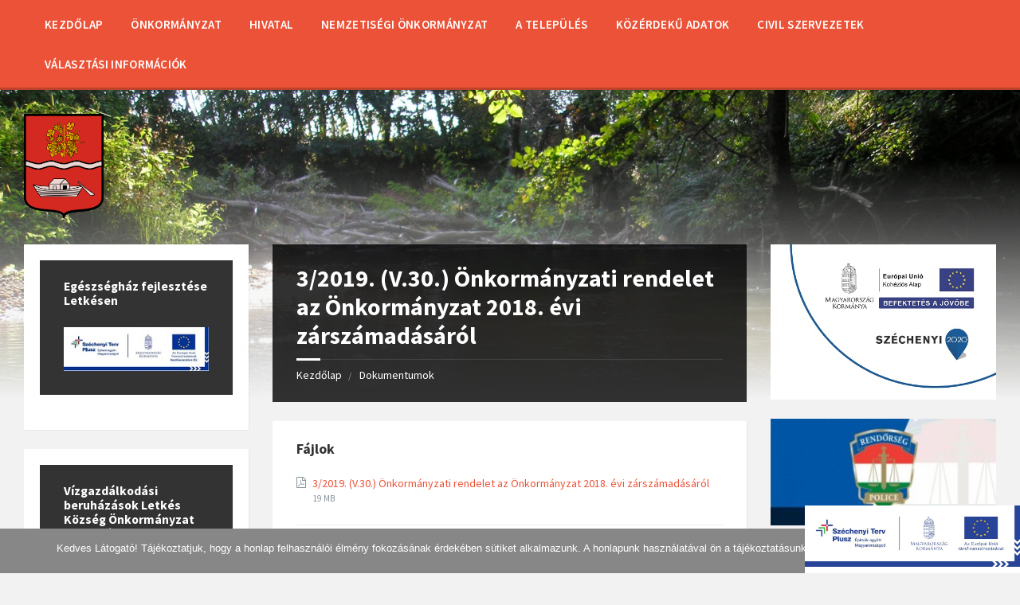

--- FILE ---
content_type: text/html; charset=UTF-8
request_url: https://letkes.hu/dokumentumok/3-2019-v-30-onkormanyzati-rendelet-az-onkormanyzat-2018-evi-zarszamadasarol/
body_size: 107827
content:
<!DOCTYPE html>
<html lang="hu">
<head>
    <meta http-equiv="Content-Type" content="text/html; charset=UTF-8">
    <meta name="viewport" content="width=device-width, initial-scale=1.0">
    <link rel="pingback" href="https://letkes.hu/xmlrpc.php">
    <title>3/2019. (V.30.) Önkormányzati rendelet az Önkormányzat 2018. évi zárszámadásáról &#8211; Letkés Község Hivatalos Honlapja</title>
<meta name='robots' content='max-image-preview:large' />
	<style>img:is([sizes="auto" i], [sizes^="auto," i]) { contain-intrinsic-size: 3000px 1500px }</style>
	<link rel='dns-prefetch' href='//fonts.googleapis.com' />
<link rel="alternate" type="application/rss+xml" title="Letkés Község Hivatalos Honlapja &raquo; hírcsatorna" href="https://letkes.hu/feed/" />
<link rel="alternate" type="application/rss+xml" title="Letkés Község Hivatalos Honlapja &raquo; hozzászólás hírcsatorna" href="https://letkes.hu/comments/feed/" />
<script type="text/javascript">
/* <![CDATA[ */
window._wpemojiSettings = {"baseUrl":"https:\/\/s.w.org\/images\/core\/emoji\/15.0.3\/72x72\/","ext":".png","svgUrl":"https:\/\/s.w.org\/images\/core\/emoji\/15.0.3\/svg\/","svgExt":".svg","source":{"concatemoji":"https:\/\/letkes.hu\/wp-includes\/js\/wp-emoji-release.min.js?ver=6.7.4"}};
/*! This file is auto-generated */
!function(i,n){var o,s,e;function c(e){try{var t={supportTests:e,timestamp:(new Date).valueOf()};sessionStorage.setItem(o,JSON.stringify(t))}catch(e){}}function p(e,t,n){e.clearRect(0,0,e.canvas.width,e.canvas.height),e.fillText(t,0,0);var t=new Uint32Array(e.getImageData(0,0,e.canvas.width,e.canvas.height).data),r=(e.clearRect(0,0,e.canvas.width,e.canvas.height),e.fillText(n,0,0),new Uint32Array(e.getImageData(0,0,e.canvas.width,e.canvas.height).data));return t.every(function(e,t){return e===r[t]})}function u(e,t,n){switch(t){case"flag":return n(e,"\ud83c\udff3\ufe0f\u200d\u26a7\ufe0f","\ud83c\udff3\ufe0f\u200b\u26a7\ufe0f")?!1:!n(e,"\ud83c\uddfa\ud83c\uddf3","\ud83c\uddfa\u200b\ud83c\uddf3")&&!n(e,"\ud83c\udff4\udb40\udc67\udb40\udc62\udb40\udc65\udb40\udc6e\udb40\udc67\udb40\udc7f","\ud83c\udff4\u200b\udb40\udc67\u200b\udb40\udc62\u200b\udb40\udc65\u200b\udb40\udc6e\u200b\udb40\udc67\u200b\udb40\udc7f");case"emoji":return!n(e,"\ud83d\udc26\u200d\u2b1b","\ud83d\udc26\u200b\u2b1b")}return!1}function f(e,t,n){var r="undefined"!=typeof WorkerGlobalScope&&self instanceof WorkerGlobalScope?new OffscreenCanvas(300,150):i.createElement("canvas"),a=r.getContext("2d",{willReadFrequently:!0}),o=(a.textBaseline="top",a.font="600 32px Arial",{});return e.forEach(function(e){o[e]=t(a,e,n)}),o}function t(e){var t=i.createElement("script");t.src=e,t.defer=!0,i.head.appendChild(t)}"undefined"!=typeof Promise&&(o="wpEmojiSettingsSupports",s=["flag","emoji"],n.supports={everything:!0,everythingExceptFlag:!0},e=new Promise(function(e){i.addEventListener("DOMContentLoaded",e,{once:!0})}),new Promise(function(t){var n=function(){try{var e=JSON.parse(sessionStorage.getItem(o));if("object"==typeof e&&"number"==typeof e.timestamp&&(new Date).valueOf()<e.timestamp+604800&&"object"==typeof e.supportTests)return e.supportTests}catch(e){}return null}();if(!n){if("undefined"!=typeof Worker&&"undefined"!=typeof OffscreenCanvas&&"undefined"!=typeof URL&&URL.createObjectURL&&"undefined"!=typeof Blob)try{var e="postMessage("+f.toString()+"("+[JSON.stringify(s),u.toString(),p.toString()].join(",")+"));",r=new Blob([e],{type:"text/javascript"}),a=new Worker(URL.createObjectURL(r),{name:"wpTestEmojiSupports"});return void(a.onmessage=function(e){c(n=e.data),a.terminate(),t(n)})}catch(e){}c(n=f(s,u,p))}t(n)}).then(function(e){for(var t in e)n.supports[t]=e[t],n.supports.everything=n.supports.everything&&n.supports[t],"flag"!==t&&(n.supports.everythingExceptFlag=n.supports.everythingExceptFlag&&n.supports[t]);n.supports.everythingExceptFlag=n.supports.everythingExceptFlag&&!n.supports.flag,n.DOMReady=!1,n.readyCallback=function(){n.DOMReady=!0}}).then(function(){return e}).then(function(){var e;n.supports.everything||(n.readyCallback(),(e=n.source||{}).concatemoji?t(e.concatemoji):e.wpemoji&&e.twemoji&&(t(e.twemoji),t(e.wpemoji)))}))}((window,document),window._wpemojiSettings);
/* ]]> */
</script>
<style id='wp-emoji-styles-inline-css' type='text/css'>

	img.wp-smiley, img.emoji {
		display: inline !important;
		border: none !important;
		box-shadow: none !important;
		height: 1em !important;
		width: 1em !important;
		margin: 0 0.07em !important;
		vertical-align: -0.1em !important;
		background: none !important;
		padding: 0 !important;
	}
</style>
<link rel='stylesheet' id='cookie-notice-front-css' href='https://letkes.hu/wp-content/plugins/cookie-notice/css/front.min.css?ver=2.5.11' type='text/css' media='all' />
<link rel='stylesheet' id='wppopups-base-css' href='https://letkes.hu/wp-content/plugins/wp-popups-lite/src/assets/css/wppopups-base.css?ver=2.2.0.3' type='text/css' media='all' />
<link rel='stylesheet' id='lsvr-townpress-main-style-css' href='https://letkes.hu/wp-content/themes/townpress/style.css?ver=2.1.3' type='text/css' media='all' />
<style id='lsvr-townpress-main-style-inline-css' type='text/css'>
body, input, textarea, select, button, #cancel-comment-reply-link, .lsvr_listing-map__infobox { font-family: 'Source Sans Pro', Arial, sans-serif; }
html, body { font-size: 16px; }
.header-logo { max-width: 100px; } .header-logo--front { max-width: 100px; } @media ( max-width: 991px ) { .header-logo { max-width: 100px; } }
</style>
<link rel='stylesheet' id='lsvr-townpress-google-fonts-css' href='//fonts.googleapis.com/css?family=Source+Sans+Pro%3A400%2C400italic%2C600%2C600italic%2C700%2C700italic&#038;ver=6.7.4' type='text/css' media='all' />
<link rel='stylesheet' id='lsvr-townpress-color-scheme-css' href='https://letkes.hu/wp-content/themes/townpress/assets/css/skins/red.css?ver=2.1.3' type='text/css' media='all' />
<link rel='stylesheet' id='slb_core-css' href='https://letkes.hu/wp-content/plugins/simple-lightbox/client/css/app.css?ver=2.9.4' type='text/css' media='all' />
<script type="text/javascript" src="https://letkes.hu/wp-includes/js/jquery/jquery.min.js?ver=3.7.1" id="jquery-core-js"></script>
<script type="text/javascript" src="https://letkes.hu/wp-includes/js/jquery/jquery-migrate.min.js?ver=3.4.1" id="jquery-migrate-js"></script>
<script type="text/javascript" id="cookie-notice-front-js-before">
/* <![CDATA[ */
var cnArgs = {"ajaxUrl":"https:\/\/letkes.hu\/wp-admin\/admin-ajax.php","nonce":"3902f766ac","hideEffect":"fade","position":"bottom","onScroll":false,"onScrollOffset":100,"onClick":false,"cookieName":"cookie_notice_accepted","cookieTime":2592000,"cookieTimeRejected":2592000,"globalCookie":false,"redirection":false,"cache":false,"revokeCookies":false,"revokeCookiesOpt":"automatic"};
/* ]]> */
</script>
<script type="text/javascript" src="https://letkes.hu/wp-content/plugins/cookie-notice/js/front.min.js?ver=2.5.11" id="cookie-notice-front-js"></script>
<script type="text/javascript" src="https://letkes.hu/wp-content/plugins/lsvr-events/assets/js/lsvr-events.min.js?ver=1.2.5" id="lsvr-events-scripts-js"></script>
<script type="text/javascript" id="lsvr-townpress-toolkit-weather-widget-js-extra">
/* <![CDATA[ */
var lsvr_townpress_toolkit_ajax_weather_widget_var = {"url":"https:\/\/letkes.hu\/wp-admin\/admin-ajax.php","nonce":"78c6ba7e86"};
/* ]]> */
</script>
<script type="text/javascript" src="https://letkes.hu/wp-content/plugins/lsvr-townpress-toolkit/assets/js/lsvr-townpress-toolkit-weather-widget.min.js?ver=1.0.4" id="lsvr-townpress-toolkit-weather-widget-js"></script>
<link rel="https://api.w.org/" href="https://letkes.hu/wp-json/" /><link rel="EditURI" type="application/rsd+xml" title="RSD" href="https://letkes.hu/xmlrpc.php?rsd" />
<meta name="generator" content="WordPress 6.7.4" />
<link rel="canonical" href="https://letkes.hu/dokumentumok/3-2019-v-30-onkormanyzati-rendelet-az-onkormanyzat-2018-evi-zarszamadasarol/" />
<link rel='shortlink' href='https://letkes.hu/?p=1105' />
<link rel="alternate" title="oEmbed (JSON)" type="application/json+oembed" href="https://letkes.hu/wp-json/oembed/1.0/embed?url=https%3A%2F%2Fletkes.hu%2Fdokumentumok%2F3-2019-v-30-onkormanyzati-rendelet-az-onkormanyzat-2018-evi-zarszamadasarol%2F" />
<link rel="alternate" title="oEmbed (XML)" type="text/xml+oembed" href="https://letkes.hu/wp-json/oembed/1.0/embed?url=https%3A%2F%2Fletkes.hu%2Fdokumentumok%2F3-2019-v-30-onkormanyzati-rendelet-az-onkormanyzat-2018-evi-zarszamadasarol%2F&#038;format=xml" />
<meta name="generator" content="Elementor 3.34.1; features: additional_custom_breakpoints; settings: css_print_method-external, google_font-enabled, font_display-auto">
			<style>
				.e-con.e-parent:nth-of-type(n+4):not(.e-lazyloaded):not(.e-no-lazyload),
				.e-con.e-parent:nth-of-type(n+4):not(.e-lazyloaded):not(.e-no-lazyload) * {
					background-image: none !important;
				}
				@media screen and (max-height: 1024px) {
					.e-con.e-parent:nth-of-type(n+3):not(.e-lazyloaded):not(.e-no-lazyload),
					.e-con.e-parent:nth-of-type(n+3):not(.e-lazyloaded):not(.e-no-lazyload) * {
						background-image: none !important;
					}
				}
				@media screen and (max-height: 640px) {
					.e-con.e-parent:nth-of-type(n+2):not(.e-lazyloaded):not(.e-no-lazyload),
					.e-con.e-parent:nth-of-type(n+2):not(.e-lazyloaded):not(.e-no-lazyload) * {
						background-image: none !important;
					}
				}
			</style>
			<style type="text/css" id="spu-css-3306" class="spu-css">		#spu-bg-3306 {
			background-color: rgba(0,0,0,0.5);
		}

		#spu-3306 .spu-close {
			font-size: 0px;
			color: #666;
			text-shadow: 0 1px 0 #000;
		}

		#spu-3306 .spu-close:hover {
			color: #000;
		}

		#spu-3306 {
			background-color: rgb(255, 255, 255);
			max-width: 270px;
			border-radius: 0px;
			
					height: 85px;
					box-shadow:  0px 0px 0px 0px #ccc;
				}

		#spu-3306 .spu-container {
					padding: 0px;
			height: calc(100% - 0px);
		}
								</style>
		<link rel="icon" href="https://letkes.hu/wp-content/uploads/2022/03/cropped-HUN_Letkes_Cimer_500-32x32.png" sizes="32x32" />
<link rel="icon" href="https://letkes.hu/wp-content/uploads/2022/03/cropped-HUN_Letkes_Cimer_500-192x192.png" sizes="192x192" />
<link rel="apple-touch-icon" href="https://letkes.hu/wp-content/uploads/2022/03/cropped-HUN_Letkes_Cimer_500-180x180.png" />
<meta name="msapplication-TileImage" content="https://letkes.hu/wp-content/uploads/2022/03/cropped-HUN_Letkes_Cimer_500-270x270.png" />
</head>

<body class="lsvr_document-template-default single single-lsvr_document postid-1105 wp-custom-logo cookies-not-set elementor-default elementor-kit-2268">

	<!-- WRAPPER : begin -->
	<div id="wrapper">

		
		<!-- HEADER : begin -->
		<header id="header"  class="header--has-navbar">
			<div class="header__inner">

				
				
	<!-- HEADER NAVBAR : begin -->
	<div  class="header-navbar header-navbar--sticky">
		<div class="header-navbar__inner">

			<div class="lsvr-container">

				<!-- HEADER MENU : begin -->
				<nav class="header-menu">

				    <ul id="menu-fomenu" class="header-menu__list">
            
        	<li class="header-menu__item header-menu__item--level-0 menu-item menu-item-type-post_type menu-item-object-page menu-item-home header-menu__item--dropdown">

                <a href="https://letkes.hu/"
                	class="header-menu__item-link header-menu__item-link--level-0"
                	>

                    Kezdőlap</a>

            
            </li>

            
            
        	<li class="header-menu__item header-menu__item--level-0 menu-item menu-item-type-post_type menu-item-object-page menu-item-has-children header-menu__item--dropdown">

                <a href="https://letkes.hu/onkormanyzat/"
                	class="header-menu__item-link header-menu__item-link--level-0"
                	>

                    Önkormányzat</a>

            
        	<ul class="header-menu__submenu sub-menu header-menu__submenu--level-0">

            
            
        	<li class="header-menu__item header-menu__item--level-1 menu-item menu-item-type-post_type menu-item-object-page">

                <a href="https://letkes.hu/kepviselo-testulet-tagjai/"
                	class="header-menu__item-link header-menu__item-link--level-1"
                	>

                    Képviselő-testület tagjai</a>

            
            </li>

            
            
        	<li class="header-menu__item header-menu__item--level-1 menu-item menu-item-type-post_type menu-item-object-page">

                <a href="https://letkes.hu/kepviselo-testulet-bizottsaga/"
                	class="header-menu__item-link header-menu__item-link--level-1"
                	>

                    Képviselő-testület bizottsága</a>

            
            </li>

            
            
        	<li class="header-menu__item header-menu__item--level-1 menu-item menu-item-type-custom menu-item-object-custom">

                <a href="http://letkes.hu/ertesites-kategoriak/kepviselo-testuleti-ulesek/"
                	class="header-menu__item-link header-menu__item-link--level-1"
                	>

                    Képviselő-testületi Ülések</a>

            
            </li>

            
            
        	<li class="header-menu__item header-menu__item--level-1 menu-item menu-item-type-custom menu-item-object-custom">

                <a href="https://or.njt.hu/onkorm/-:2:133:-:-:1:-:-:-/1/10"
                	class="header-menu__item-link header-menu__item-link--level-1"
                	>

                    Önkormányzati Rendeletek</a>

            
            </li>

            
            
        	<li class="header-menu__item header-menu__item--level-1 menu-item menu-item-type-custom menu-item-object-custom menu-item-has-children">

                <a href="http://letkes.hu/dokumentum-kategoriak/jegyzokonyvek/"
                	class="header-menu__item-link header-menu__item-link--level-1"
                	>

                    Jegyzőkönyvek</a>

            
        	<ul class="header-menu__submenu sub-menu header-menu__submenu--level-1">

            
            
        	<li class="header-menu__item header-menu__item--level-2 menu-item menu-item-type-custom menu-item-object-custom">

                <a href="http://letkes.hu/dokumentum-kategoriak/2025-evi-jegyzokonyvek/"
                	class="header-menu__item-link header-menu__item-link--level-2"
                	>

                    2025. évi jegyzőkönyvek</a>

            
            </li>

            
            
        	<li class="header-menu__item header-menu__item--level-2 menu-item menu-item-type-custom menu-item-object-custom">

                <a href="http://letkes.hu/dokumentum-kategoriak/2024-evi-jegyzokonyvek/"
                	class="header-menu__item-link header-menu__item-link--level-2"
                	>

                    2024. évi jegyzőkönyvek</a>

            
            </li>

            
            
        	<li class="header-menu__item header-menu__item--level-2 menu-item menu-item-type-custom menu-item-object-custom">

                <a href="http://letkes.hu/dokumentum-kategoriak/2023-evi-jegyzokonyvek/"
                	class="header-menu__item-link header-menu__item-link--level-2"
                	>

                    2023. évi jegyzőkönyvek</a>

            
            </li>

            
            
        	<li class="header-menu__item header-menu__item--level-2 menu-item menu-item-type-custom menu-item-object-custom">

                <a href="http://letkes.hu/dokumentum-kategoriak/2022-evi-jegyzokonyvek/"
                	class="header-menu__item-link header-menu__item-link--level-2"
                	>

                    2022. évi jegyzőkönyvek</a>

            
            </li>

            
            
        	<li class="header-menu__item header-menu__item--level-2 menu-item menu-item-type-custom menu-item-object-custom">

                <a href="http://letkes.hu/dokumentum-kategoriak/2021-evi-jegyzokonyvek/"
                	class="header-menu__item-link header-menu__item-link--level-2"
                	>

                    2021. évi jegyzőkönyvek</a>

            
            </li>

            
            
        	<li class="header-menu__item header-menu__item--level-2 menu-item menu-item-type-custom menu-item-object-custom">

                <a href="http://letkes.hu/dokumentum-kategoriak/2020-evi-jegyzokonyvek/"
                	class="header-menu__item-link header-menu__item-link--level-2"
                	>

                    2020. évi jegyzőkönyvek</a>

            
            </li>

            
            
        	<li class="header-menu__item header-menu__item--level-2 menu-item menu-item-type-custom menu-item-object-custom">

                <a href="http://letkes.hu/dokumentum-kategoriak/2019-evi-jegyzokonyvek/"
                	class="header-menu__item-link header-menu__item-link--level-2"
                	>

                    2019. évi jegyzőkönyvek</a>

            
            </li>

            
            
        	<li class="header-menu__item header-menu__item--level-2 menu-item menu-item-type-custom menu-item-object-custom">

                <a href="http://letkes.hu/dokumentum-kategoriak/2018-evi-jegyzokonyvek/"
                	class="header-menu__item-link header-menu__item-link--level-2"
                	>

                    2018. évi jegyzőkönyvek</a>

            
            </li>

            
        	</ul>

            
            </li>

            
            
        	<li class="header-menu__item header-menu__item--level-1 menu-item menu-item-type-post_type menu-item-object-page">

                <a href="https://letkes.hu/hirdetmenyek/"
                	class="header-menu__item-link header-menu__item-link--level-1"
                	>

                    Hirdetmények</a>

            
            </li>

            
            
        	<li class="header-menu__item header-menu__item--level-1 menu-item menu-item-type-post_type menu-item-object-page">

                <a href="https://letkes.hu/elerhetosegek/"
                	class="header-menu__item-link header-menu__item-link--level-1"
                	>

                    Elérhetőségek</a>

            
            </li>

            
            
        	<li class="header-menu__item header-menu__item--level-1 menu-item menu-item-type-custom menu-item-object-custom menu-item-has-children">

                <a href="http://letkes.hu/hely-kategoriak/intezmenyek/"
                	class="header-menu__item-link header-menu__item-link--level-1"
                	>

                    Intézmények</a>

            
        	<ul class="header-menu__submenu sub-menu header-menu__submenu--level-1">

            
            
        	<li class="header-menu__item header-menu__item--level-2 menu-item menu-item-type-custom menu-item-object-custom">

                <a href="http://letkes.hu/hely-kategoriak/egeszsegugyi-intezmenyek/"
                	class="header-menu__item-link header-menu__item-link--level-2"
                	>

                    Egészségügy</a>

            
            </li>

            
            
        	<li class="header-menu__item header-menu__item--level-2 menu-item menu-item-type-custom menu-item-object-custom">

                <a href="http://letkes.hu/hely-kategoriak/koznevelesi-intezmenyek/"
                	class="header-menu__item-link header-menu__item-link--level-2"
                	>

                    Köznevelés</a>

            
            </li>

            
            
        	<li class="header-menu__item header-menu__item--level-2 menu-item menu-item-type-custom menu-item-object-custom">

                <a href="http://letkes.hu/hely-kategoriak/kozmuvelodesi-intezmenyek/"
                	class="header-menu__item-link header-menu__item-link--level-2"
                	>

                    Közművelődés</a>

            
            </li>

            
        	</ul>

            
            </li>

            
            
        	<li class="header-menu__item header-menu__item--level-1 menu-item menu-item-type-post_type menu-item-object-page">

                <a href="https://letkes.hu/helyi-eselyegyenlosegi-program/"
                	class="header-menu__item-link header-menu__item-link--level-1"
                	>

                    Helyi Esélyegyenlőségi Program</a>

            
            </li>

            
            
        	<li class="header-menu__item header-menu__item--level-1 menu-item menu-item-type-post_type menu-item-object-page">

                <a href="https://letkes.hu/kereskedelem/"
                	class="header-menu__item-link header-menu__item-link--level-1"
                	>

                    Kereskedelmi Nyilvántartás</a>

            
            </li>

            
            
        	<li class="header-menu__item header-menu__item--level-1 menu-item menu-item-type-post_type menu-item-object-page">

                <a href="https://letkes.hu/szallashely/"
                	class="header-menu__item-link header-menu__item-link--level-1"
                	>

                    Szálláshely Nyilvántartás</a>

            
            </li>

            
            
        	<li class="header-menu__item header-menu__item--level-1 menu-item menu-item-type-custom menu-item-object-custom">

                <a href="http://letkes.hu/wp-content/uploads/2022/06/telepengedely_lista_20220608.xlsx"
                	class="header-menu__item-link header-menu__item-link--level-1"
                	>

                    Telepengedély lista (.xlsx)</a>

            
            </li>

            
            
        	<li class="header-menu__item header-menu__item--level-1 menu-item menu-item-type-post_type menu-item-object-page">

                <a href="https://letkes.hu/gazdalkodasi-adatok/"
                	class="header-menu__item-link header-menu__item-link--level-1"
                	>

                    Gazdálkodási adatok</a>

            
            </li>

            
            
        	<li class="header-menu__item header-menu__item--level-1 menu-item menu-item-type-post_type menu-item-object-page menu-item-has-children">

                <a href="https://letkes.hu/dokumentumok/"
                	class="header-menu__item-link header-menu__item-link--level-1"
                	>

                    Dokumentumok</a>

            
        	<ul class="header-menu__submenu sub-menu header-menu__submenu--level-1">

            
            
        	<li class="header-menu__item header-menu__item--level-2 menu-item menu-item-type-custom menu-item-object-custom">

                <a href="http://letkes.hu/dokumentum-kategoriak/nyomtatvanyok/"
                	class="header-menu__item-link header-menu__item-link--level-2"
                	>

                    Nyomtatványok</a>

            
            </li>

            
        	</ul>

            
            </li>

            
        	</ul>

            
            </li>

            
            
        	<li class="header-menu__item header-menu__item--level-0 menu-item menu-item-type-post_type menu-item-object-page header-menu__item--dropdown">

                <a href="https://letkes.hu/hivatal/"
                	class="header-menu__item-link header-menu__item-link--level-0"
                	>

                    Hivatal</a>

            
            </li>

            
            
        	<li class="header-menu__item header-menu__item--level-0 menu-item menu-item-type-post_type menu-item-object-page header-menu__item--dropdown">

                <a href="https://letkes.hu/nemzetisegi-onkormanyzat/"
                	class="header-menu__item-link header-menu__item-link--level-0"
                	>

                    Nemzetiségi Önkormányzat</a>

            
            </li>

            
            
        	<li class="header-menu__item header-menu__item--level-0 menu-item menu-item-type-post_type menu-item-object-page menu-item-has-children header-menu__item--dropdown">

                <a href="https://letkes.hu/a-telepules/"
                	class="header-menu__item-link header-menu__item-link--level-0"
                	>

                    A Település</a>

            
        	<ul class="header-menu__submenu sub-menu header-menu__submenu--level-0">

            
            
        	<li class="header-menu__item header-menu__item--level-1 menu-item menu-item-type-post_type menu-item-object-page">

                <a href="https://letkes.hu/letkes-tortenete/"
                	class="header-menu__item-link header-menu__item-link--level-1"
                	>

                    Letkés Története</a>

            
            </li>

            
            
        	<li class="header-menu__item header-menu__item--level-1 menu-item menu-item-type-post_type menu-item-object-page">

                <a href="https://letkes.hu/kepek-a-telepulesrol/"
                	class="header-menu__item-link header-menu__item-link--level-1"
                	>

                    Képek a Településről</a>

            
            </li>

            
        	</ul>

            
            </li>

            
            
        	<li class="header-menu__item header-menu__item--level-0 menu-item menu-item-type-post_type menu-item-object-page menu-item-has-children header-menu__item--dropdown">

                <a href="https://letkes.hu/kozerdeku-adatok/"
                	class="header-menu__item-link header-menu__item-link--level-0"
                	>

                    Közérdekű adatok</a>

            
        	<ul class="header-menu__submenu sub-menu header-menu__submenu--level-0">

            
            
        	<li class="header-menu__item header-menu__item--level-1 menu-item menu-item-type-post_type menu-item-object-page">

                <a href="https://letkes.hu/kozzeteteli-lista/"
                	class="header-menu__item-link header-menu__item-link--level-1"
                	>

                    Közzétételi lista</a>

            
            </li>

            
        	</ul>

            
            </li>

            
            
        	<li class="header-menu__item header-menu__item--level-0 menu-item menu-item-type-post_type menu-item-object-page header-menu__item--dropdown">

                <a href="https://letkes.hu/civil-szervezetek/"
                	class="header-menu__item-link header-menu__item-link--level-0"
                	>

                    Civil Szervezetek</a>

            
            </li>

            
            
        	<li class="header-menu__item header-menu__item--level-0 menu-item menu-item-type-custom menu-item-object-custom menu-item-has-children header-menu__item--dropdown">

                <a href="#"
                	class="header-menu__item-link header-menu__item-link--level-0"
                	>

                    Választási információk</a>

            
        	<ul class="header-menu__submenu sub-menu header-menu__submenu--level-0">

            
            
        	<li class="header-menu__item header-menu__item--level-1 menu-item menu-item-type-post_type menu-item-object-post">

                <a href="https://letkes.hu/valasztasi-szervek/"
                	class="header-menu__item-link header-menu__item-link--level-1"
                	>

                    Választási szervek</a>

            
            </li>

            
            
        	<li class="header-menu__item header-menu__item--level-1 menu-item menu-item-type-custom menu-item-object-custom">

                <a href="http://www.valasztas.hu/ugyintezes"
                	class="header-menu__item-link header-menu__item-link--level-1"
                	>

                    Választási ügyintézés</a>

            
            </li>

            
            
        	<li class="header-menu__item header-menu__item--level-1 menu-item menu-item-type-custom menu-item-object-custom">

                <a href="https://www.valasztas.hu/"
                	class="header-menu__item-link header-menu__item-link--level-1"
                	>

                    2026. évi választás</a>

            
            </li>

            
            
        	<li class="header-menu__item header-menu__item--level-1 menu-item menu-item-type-custom menu-item-object-custom">

                <a href="https://www.valasztas.hu/valasztasok"
                	class="header-menu__item-link header-menu__item-link--level-1"
                	>

                    Korábbi választások</a>

            
            </li>

            
        	</ul>

            
            </li>

            </ul>
				</nav>
				<!-- HEADER MENU : end -->

			</div>

		</div>
	</div>
	<!-- HEADER NAVBAR : end -->

			<div class="header-navbar__placeholder"></div>
	

				
				<!-- HEADER CONTENT : begin -->
				<div class="header__content">
					<div class="lsvr-container">
						<div class="header__content-inner">

							
							
	<!-- HEADER BRANDING : begin -->
	<div  class="header-logo">
		<a href="https://letkes.hu/" class="header-logo__link">
			<img src="https://letkes.hu/wp-content/uploads/2018/03/cropped-HUN_Letkes_Cimer.png"
				class="header-logo__image"
				alt="Letkés Község Hivatalos Honlapja">
		</a>
	</div>
	<!-- HEADER BRANDING : end -->


							

	
			<!-- HEADER TOOLBAR TOGGLE : begin -->
			<div class="header-toolbar-toggle">

				<button class="header-toolbar-toggle__menu-button" type="button">
					<i class="header-toolbar-toggle__menu-button-ico header-toolbar-toggle__menu-button-ico--open icon-menu"></i>
					<i class="header-toolbar-toggle__menu-button-ico header-toolbar-toggle__menu-button-ico--close icon-cross"></i>
					<span class="header-toolbar-toggle__button-label">Menu</span>
				</button>

				
			</div>
			<!-- HEADER TOOLBAR TOGGLE : end -->

			
	<!-- HEADER TOOLBAR : begin -->
	<div class="header-toolbar">

		
		
		
		
		
			<!-- HEADER MOBILE MENU : begin -->
			<nav class="header-mobile-menu">

			    <ul id="menu-fomenu-1" class="header-mobile-menu__list">
        	<li class="header-mobile-menu__item header-mobile-menu__item--level-0 menu-item menu-item-type-post_type menu-item-object-page menu-item-home">

                <a href="https://letkes.hu/"
                	class="header-mobile-menu__item-link header-mobile-menu__item-link--level-0"
                	>

                    Kezdőlap</a>

            
            </li>

            
        	<li class="header-mobile-menu__item header-mobile-menu__item--level-0 menu-item menu-item-type-post_type menu-item-object-page menu-item-has-children">

                <a href="https://letkes.hu/onkormanyzat/"
                	class="header-mobile-menu__item-link header-mobile-menu__item-link--level-0"
                	>

                    Önkormányzat</a>

            
            <button class="header-mobile-menu__toggle header-mobile-menu__toggle--level-0" type="button">
                <i class="header-mobile-menu__toggle-icon"></i>
            </button>
        	<ul class="header-mobile-menu__submenu sub-menu header-mobile-menu__submenu--level-0">

            
        	<li class="header-mobile-menu__item header-mobile-menu__item--level-1 menu-item menu-item-type-post_type menu-item-object-page">

                <a href="https://letkes.hu/kepviselo-testulet-tagjai/"
                	class="header-mobile-menu__item-link header-mobile-menu__item-link--level-1"
                	>

                    Képviselő-testület tagjai</a>

            
            </li>

            
        	<li class="header-mobile-menu__item header-mobile-menu__item--level-1 menu-item menu-item-type-post_type menu-item-object-page">

                <a href="https://letkes.hu/kepviselo-testulet-bizottsaga/"
                	class="header-mobile-menu__item-link header-mobile-menu__item-link--level-1"
                	>

                    Képviselő-testület bizottsága</a>

            
            </li>

            
        	<li class="header-mobile-menu__item header-mobile-menu__item--level-1 menu-item menu-item-type-custom menu-item-object-custom">

                <a href="http://letkes.hu/ertesites-kategoriak/kepviselo-testuleti-ulesek/"
                	class="header-mobile-menu__item-link header-mobile-menu__item-link--level-1"
                	>

                    Képviselő-testületi Ülések</a>

            
            </li>

            
        	<li class="header-mobile-menu__item header-mobile-menu__item--level-1 menu-item menu-item-type-custom menu-item-object-custom">

                <a href="https://or.njt.hu/onkorm/-:2:133:-:-:1:-:-:-/1/10"
                	class="header-mobile-menu__item-link header-mobile-menu__item-link--level-1"
                	>

                    Önkormányzati Rendeletek</a>

            
            </li>

            
        	<li class="header-mobile-menu__item header-mobile-menu__item--level-1 menu-item menu-item-type-custom menu-item-object-custom menu-item-has-children">

                <a href="http://letkes.hu/dokumentum-kategoriak/jegyzokonyvek/"
                	class="header-mobile-menu__item-link header-mobile-menu__item-link--level-1"
                	>

                    Jegyzőkönyvek</a>

            
            <button class="header-mobile-menu__toggle header-mobile-menu__toggle--level-1" type="button">
                <i class="header-mobile-menu__toggle-icon"></i>
            </button>
        	<ul class="header-mobile-menu__submenu sub-menu header-mobile-menu__submenu--level-1">

            
        	<li class="header-mobile-menu__item header-mobile-menu__item--level-2 menu-item menu-item-type-custom menu-item-object-custom">

                <a href="http://letkes.hu/dokumentum-kategoriak/2025-evi-jegyzokonyvek/"
                	class="header-mobile-menu__item-link header-mobile-menu__item-link--level-2"
                	>

                    2025. évi jegyzőkönyvek</a>

            
            </li>

            
        	<li class="header-mobile-menu__item header-mobile-menu__item--level-2 menu-item menu-item-type-custom menu-item-object-custom">

                <a href="http://letkes.hu/dokumentum-kategoriak/2024-evi-jegyzokonyvek/"
                	class="header-mobile-menu__item-link header-mobile-menu__item-link--level-2"
                	>

                    2024. évi jegyzőkönyvek</a>

            
            </li>

            
        	<li class="header-mobile-menu__item header-mobile-menu__item--level-2 menu-item menu-item-type-custom menu-item-object-custom">

                <a href="http://letkes.hu/dokumentum-kategoriak/2023-evi-jegyzokonyvek/"
                	class="header-mobile-menu__item-link header-mobile-menu__item-link--level-2"
                	>

                    2023. évi jegyzőkönyvek</a>

            
            </li>

            
        	<li class="header-mobile-menu__item header-mobile-menu__item--level-2 menu-item menu-item-type-custom menu-item-object-custom">

                <a href="http://letkes.hu/dokumentum-kategoriak/2022-evi-jegyzokonyvek/"
                	class="header-mobile-menu__item-link header-mobile-menu__item-link--level-2"
                	>

                    2022. évi jegyzőkönyvek</a>

            
            </li>

            
        	<li class="header-mobile-menu__item header-mobile-menu__item--level-2 menu-item menu-item-type-custom menu-item-object-custom">

                <a href="http://letkes.hu/dokumentum-kategoriak/2021-evi-jegyzokonyvek/"
                	class="header-mobile-menu__item-link header-mobile-menu__item-link--level-2"
                	>

                    2021. évi jegyzőkönyvek</a>

            
            </li>

            
        	<li class="header-mobile-menu__item header-mobile-menu__item--level-2 menu-item menu-item-type-custom menu-item-object-custom">

                <a href="http://letkes.hu/dokumentum-kategoriak/2020-evi-jegyzokonyvek/"
                	class="header-mobile-menu__item-link header-mobile-menu__item-link--level-2"
                	>

                    2020. évi jegyzőkönyvek</a>

            
            </li>

            
        	<li class="header-mobile-menu__item header-mobile-menu__item--level-2 menu-item menu-item-type-custom menu-item-object-custom">

                <a href="http://letkes.hu/dokumentum-kategoriak/2019-evi-jegyzokonyvek/"
                	class="header-mobile-menu__item-link header-mobile-menu__item-link--level-2"
                	>

                    2019. évi jegyzőkönyvek</a>

            
            </li>

            
        	<li class="header-mobile-menu__item header-mobile-menu__item--level-2 menu-item menu-item-type-custom menu-item-object-custom">

                <a href="http://letkes.hu/dokumentum-kategoriak/2018-evi-jegyzokonyvek/"
                	class="header-mobile-menu__item-link header-mobile-menu__item-link--level-2"
                	>

                    2018. évi jegyzőkönyvek</a>

            
            </li>

            
        	</ul>

            
            </li>

            
        	<li class="header-mobile-menu__item header-mobile-menu__item--level-1 menu-item menu-item-type-post_type menu-item-object-page">

                <a href="https://letkes.hu/hirdetmenyek/"
                	class="header-mobile-menu__item-link header-mobile-menu__item-link--level-1"
                	>

                    Hirdetmények</a>

            
            </li>

            
        	<li class="header-mobile-menu__item header-mobile-menu__item--level-1 menu-item menu-item-type-post_type menu-item-object-page">

                <a href="https://letkes.hu/elerhetosegek/"
                	class="header-mobile-menu__item-link header-mobile-menu__item-link--level-1"
                	>

                    Elérhetőségek</a>

            
            </li>

            
        	<li class="header-mobile-menu__item header-mobile-menu__item--level-1 menu-item menu-item-type-custom menu-item-object-custom menu-item-has-children">

                <a href="http://letkes.hu/hely-kategoriak/intezmenyek/"
                	class="header-mobile-menu__item-link header-mobile-menu__item-link--level-1"
                	>

                    Intézmények</a>

            
            <button class="header-mobile-menu__toggle header-mobile-menu__toggle--level-1" type="button">
                <i class="header-mobile-menu__toggle-icon"></i>
            </button>
        	<ul class="header-mobile-menu__submenu sub-menu header-mobile-menu__submenu--level-1">

            
        	<li class="header-mobile-menu__item header-mobile-menu__item--level-2 menu-item menu-item-type-custom menu-item-object-custom">

                <a href="http://letkes.hu/hely-kategoriak/egeszsegugyi-intezmenyek/"
                	class="header-mobile-menu__item-link header-mobile-menu__item-link--level-2"
                	>

                    Egészségügy</a>

            
            </li>

            
        	<li class="header-mobile-menu__item header-mobile-menu__item--level-2 menu-item menu-item-type-custom menu-item-object-custom">

                <a href="http://letkes.hu/hely-kategoriak/koznevelesi-intezmenyek/"
                	class="header-mobile-menu__item-link header-mobile-menu__item-link--level-2"
                	>

                    Köznevelés</a>

            
            </li>

            
        	<li class="header-mobile-menu__item header-mobile-menu__item--level-2 menu-item menu-item-type-custom menu-item-object-custom">

                <a href="http://letkes.hu/hely-kategoriak/kozmuvelodesi-intezmenyek/"
                	class="header-mobile-menu__item-link header-mobile-menu__item-link--level-2"
                	>

                    Közművelődés</a>

            
            </li>

            
        	</ul>

            
            </li>

            
        	<li class="header-mobile-menu__item header-mobile-menu__item--level-1 menu-item menu-item-type-post_type menu-item-object-page">

                <a href="https://letkes.hu/helyi-eselyegyenlosegi-program/"
                	class="header-mobile-menu__item-link header-mobile-menu__item-link--level-1"
                	>

                    Helyi Esélyegyenlőségi Program</a>

            
            </li>

            
        	<li class="header-mobile-menu__item header-mobile-menu__item--level-1 menu-item menu-item-type-post_type menu-item-object-page">

                <a href="https://letkes.hu/kereskedelem/"
                	class="header-mobile-menu__item-link header-mobile-menu__item-link--level-1"
                	>

                    Kereskedelmi Nyilvántartás</a>

            
            </li>

            
        	<li class="header-mobile-menu__item header-mobile-menu__item--level-1 menu-item menu-item-type-post_type menu-item-object-page">

                <a href="https://letkes.hu/szallashely/"
                	class="header-mobile-menu__item-link header-mobile-menu__item-link--level-1"
                	>

                    Szálláshely Nyilvántartás</a>

            
            </li>

            
        	<li class="header-mobile-menu__item header-mobile-menu__item--level-1 menu-item menu-item-type-custom menu-item-object-custom">

                <a href="http://letkes.hu/wp-content/uploads/2022/06/telepengedely_lista_20220608.xlsx"
                	class="header-mobile-menu__item-link header-mobile-menu__item-link--level-1"
                	>

                    Telepengedély lista (.xlsx)</a>

            
            </li>

            
        	<li class="header-mobile-menu__item header-mobile-menu__item--level-1 menu-item menu-item-type-post_type menu-item-object-page">

                <a href="https://letkes.hu/gazdalkodasi-adatok/"
                	class="header-mobile-menu__item-link header-mobile-menu__item-link--level-1"
                	>

                    Gazdálkodási adatok</a>

            
            </li>

            
        	<li class="header-mobile-menu__item header-mobile-menu__item--level-1 menu-item menu-item-type-post_type menu-item-object-page menu-item-has-children">

                <a href="https://letkes.hu/dokumentumok/"
                	class="header-mobile-menu__item-link header-mobile-menu__item-link--level-1"
                	>

                    Dokumentumok</a>

            
            <button class="header-mobile-menu__toggle header-mobile-menu__toggle--level-1" type="button">
                <i class="header-mobile-menu__toggle-icon"></i>
            </button>
        	<ul class="header-mobile-menu__submenu sub-menu header-mobile-menu__submenu--level-1">

            
        	<li class="header-mobile-menu__item header-mobile-menu__item--level-2 menu-item menu-item-type-custom menu-item-object-custom">

                <a href="http://letkes.hu/dokumentum-kategoriak/nyomtatvanyok/"
                	class="header-mobile-menu__item-link header-mobile-menu__item-link--level-2"
                	>

                    Nyomtatványok</a>

            
            </li>

            
        	</ul>

            
            </li>

            
        	</ul>

            
            </li>

            
        	<li class="header-mobile-menu__item header-mobile-menu__item--level-0 menu-item menu-item-type-post_type menu-item-object-page">

                <a href="https://letkes.hu/hivatal/"
                	class="header-mobile-menu__item-link header-mobile-menu__item-link--level-0"
                	>

                    Hivatal</a>

            
            </li>

            
        	<li class="header-mobile-menu__item header-mobile-menu__item--level-0 menu-item menu-item-type-post_type menu-item-object-page">

                <a href="https://letkes.hu/nemzetisegi-onkormanyzat/"
                	class="header-mobile-menu__item-link header-mobile-menu__item-link--level-0"
                	>

                    Nemzetiségi Önkormányzat</a>

            
            </li>

            
        	<li class="header-mobile-menu__item header-mobile-menu__item--level-0 menu-item menu-item-type-post_type menu-item-object-page menu-item-has-children">

                <a href="https://letkes.hu/a-telepules/"
                	class="header-mobile-menu__item-link header-mobile-menu__item-link--level-0"
                	>

                    A Település</a>

            
            <button class="header-mobile-menu__toggle header-mobile-menu__toggle--level-0" type="button">
                <i class="header-mobile-menu__toggle-icon"></i>
            </button>
        	<ul class="header-mobile-menu__submenu sub-menu header-mobile-menu__submenu--level-0">

            
        	<li class="header-mobile-menu__item header-mobile-menu__item--level-1 menu-item menu-item-type-post_type menu-item-object-page">

                <a href="https://letkes.hu/letkes-tortenete/"
                	class="header-mobile-menu__item-link header-mobile-menu__item-link--level-1"
                	>

                    Letkés Története</a>

            
            </li>

            
        	<li class="header-mobile-menu__item header-mobile-menu__item--level-1 menu-item menu-item-type-post_type menu-item-object-page">

                <a href="https://letkes.hu/kepek-a-telepulesrol/"
                	class="header-mobile-menu__item-link header-mobile-menu__item-link--level-1"
                	>

                    Képek a Településről</a>

            
            </li>

            
        	</ul>

            
            </li>

            
        	<li class="header-mobile-menu__item header-mobile-menu__item--level-0 menu-item menu-item-type-post_type menu-item-object-page menu-item-has-children">

                <a href="https://letkes.hu/kozerdeku-adatok/"
                	class="header-mobile-menu__item-link header-mobile-menu__item-link--level-0"
                	>

                    Közérdekű adatok</a>

            
            <button class="header-mobile-menu__toggle header-mobile-menu__toggle--level-0" type="button">
                <i class="header-mobile-menu__toggle-icon"></i>
            </button>
        	<ul class="header-mobile-menu__submenu sub-menu header-mobile-menu__submenu--level-0">

            
        	<li class="header-mobile-menu__item header-mobile-menu__item--level-1 menu-item menu-item-type-post_type menu-item-object-page">

                <a href="https://letkes.hu/kozzeteteli-lista/"
                	class="header-mobile-menu__item-link header-mobile-menu__item-link--level-1"
                	>

                    Közzétételi lista</a>

            
            </li>

            
        	</ul>

            
            </li>

            
        	<li class="header-mobile-menu__item header-mobile-menu__item--level-0 menu-item menu-item-type-post_type menu-item-object-page">

                <a href="https://letkes.hu/civil-szervezetek/"
                	class="header-mobile-menu__item-link header-mobile-menu__item-link--level-0"
                	>

                    Civil Szervezetek</a>

            
            </li>

            
        	<li class="header-mobile-menu__item header-mobile-menu__item--level-0 menu-item menu-item-type-custom menu-item-object-custom menu-item-has-children">

                <a href="#"
                	class="header-mobile-menu__item-link header-mobile-menu__item-link--level-0"
                	>

                    Választási információk</a>

            
            <button class="header-mobile-menu__toggle header-mobile-menu__toggle--level-0" type="button">
                <i class="header-mobile-menu__toggle-icon"></i>
            </button>
        	<ul class="header-mobile-menu__submenu sub-menu header-mobile-menu__submenu--level-0">

            
        	<li class="header-mobile-menu__item header-mobile-menu__item--level-1 menu-item menu-item-type-post_type menu-item-object-post">

                <a href="https://letkes.hu/valasztasi-szervek/"
                	class="header-mobile-menu__item-link header-mobile-menu__item-link--level-1"
                	>

                    Választási szervek</a>

            
            </li>

            
        	<li class="header-mobile-menu__item header-mobile-menu__item--level-1 menu-item menu-item-type-custom menu-item-object-custom">

                <a href="http://www.valasztas.hu/ugyintezes"
                	class="header-mobile-menu__item-link header-mobile-menu__item-link--level-1"
                	>

                    Választási ügyintézés</a>

            
            </li>

            
        	<li class="header-mobile-menu__item header-mobile-menu__item--level-1 menu-item menu-item-type-custom menu-item-object-custom">

                <a href="https://www.valasztas.hu/"
                	class="header-mobile-menu__item-link header-mobile-menu__item-link--level-1"
                	>

                    2026. évi választás</a>

            
            </li>

            
        	<li class="header-mobile-menu__item header-mobile-menu__item--level-1 menu-item menu-item-type-custom menu-item-object-custom">

                <a href="https://www.valasztas.hu/valasztasok"
                	class="header-mobile-menu__item-link header-mobile-menu__item-link--level-1"
                	>

                    Korábbi választások</a>

            
            </li>

            
        	</ul>

            
            </li>

            </ul>
			</nav>
			<!-- HEADER MOBILE MENU : end -->

		
		
		
	</div>
	<!-- HEADER TOOLBAR : end -->



							
						</div>
					</div>
				</div>
				<!-- HEADER CONTENT : end -->

				
			</div>
		</header>
		<!-- HEADER : end -->

		
		
				<div class="header-background header-background--single"
					data-slideshow-speed="10">

					
						
							<div class="header-background__image header-background__image--default"
								style="background-image: url('http://letkes.hu/wp-content/uploads/2018/03/ipoly_002_1459329_6248.jpg'); "></div>

						
					
				</div>

			
		<!-- CORE : begin -->
		<div id="core">
			<div class="core__inner">
<!-- COLUMNS : begin -->
<div id="columns">
	<div class="columns__inner">
		<div class="lsvr-container">

							<div class="lsvr-grid">
					<div class="columns__main lsvr-grid__col lsvr-grid__col--span-6 lsvr-grid__col--push-3">
			
			<!-- MAIN : begin -->
			<main id="main">
				<div class="main__inner">
<!-- DOCUMENT POST SINGLE : begin -->
<div class="lsvr_document-post-page post-single lsvr_document-post-single">

	
		<!-- POST : begin -->
		<article class="post post-1105 lsvr_document type-lsvr_document status-publish hentry lsvr_document_cat-2019-evi-rendeletek">
			<div class="post__inner">

				<!-- POST HEADER : begin -->
				<header class="main__header">

					<h1 class="main__title">3/2019. (V.30.) Önkormányzati rendelet az Önkormányzat 2018. évi zárszámadásáról</h1>

					
	
		
		<!-- BREADCRUMBS : begin -->
		<ul class="breadcrumbs">
							<li class="breadcrumbs-item">
					<a href="https://letkes.hu/" class="breadcrumbs-link">Kezdőlap</a>
				</li>
							<li class="breadcrumbs-item">
					<a href="https://letkes.hu/dokumentumok/" class="breadcrumbs-link">Dokumentumok</a>
				</li>
					</ul>
		<!-- BREADCRUMBS : end -->

		
		<!-- BREADCRUMBS META DATA : begin -->
		<script type="application/ld+json">
		{
			"@context": "http://schema.org",
			"@type": "BreadcrumbList",
			"itemListElement" : [
								{
					"@type": "ListItem",
					"position": 1,
					"item": {
						"@id": "https://letkes.hu/",
						"name": "Kezdőlap"
					}
				},								{
					"@type": "ListItem",
					"position": 2,
					"item": {
						"@id": "https://letkes.hu/dokumentumok/",
						"name": "Dokumentumok"
					}
				}							]
		}
		</script>
		<!-- BREADCRUMBS META DATA : end -->

	
	

				</header>
				<!-- POST HEADER : end -->

				<!-- POST WRAPPER : begin -->
				<div class="post__wrapper">
					<div class="c-content-box">

						
						
							<!-- POST ATTACHMENTS : begin -->
							<div class="post__attachments">
								<h4 class="post__attachments-title">Fájlok</h4>
								
			<ul class="post__attachment-list">

									<li class="post__attachment-item">
						<i class="post__attachment-icon lsvr_document-attachment-icon lsvr_document-attachment-icon--pdf lsvr_document-attachment-icon--pdf"></i>
						<a href="https://letkes.hu/wp-content/uploads/2019/12/3_2019_R_2018_evi_zarszamadas.pdf"
							target="_blank"
							class="post__attachment-link">
							3/2019. (V.30.) Önkormányzati rendelet az Önkormányzat 2018. évi zárszámadásáról						</a>
													<span class="post__attachment-filesize">19 MB</span>
																	</li>
				
			</ul>

									</div>
							<!-- POST ATTACHMENTS : end -->

						
						<!-- POST FOOTER : begin -->
						<footer class="post__footer">

							<!-- POST META : begin -->
							<ul class="post__meta">

								
									<!-- POST DATE : begin -->
									<li class="post__meta-item post__meta-item--date">

																					<time class="post__meta-date" datetime="2019-10-09T17:14:02+02:00">
												2019.10.09.											</time>
										
										
									</li>
									<!-- POST DATE : end -->

								
								
									<!-- POST CATEGORY : begin -->
									<li class="post__meta-item post__meta-item--category">
										<h6 class="screen-reader-text">Categories:</h6>
										
				<span class="post__terms post__terms--lsvr_document_cat">
					<a href="https://letkes.hu/dokumentum-kategoriak/2019-evi-rendeletek/" class="post__term-link">2019. évi rendeletek</a>				</span>

												</li>
									<!-- POST CATEGORY : end -->

								
								
							</ul>
							<!-- POST META : end -->

						</footer>
						<!-- POST FOOTER : end -->

					</div>
				</div>
				<!-- POST WRAPPER : end -->

				
		<script type="application/ld+json">
		{
			"@context" : "http://schema.org",
			"@type" : "DataCatalog",
			"headline": "3/2019. (V.30.) Önkormányzati rendelet az Önkormányzat 2018. évi zárszámadásáról",
			"url" : "https://letkes.hu/dokumentumok/3-2019-v-30-onkormanyzati-rendelet-az-onkormanyzat-2018-evi-zarszamadasarol/",
			"mainEntityOfPage" : "https://letkes.hu/dokumentumok/3-2019-v-30-onkormanyzati-rendelet-az-onkormanyzat-2018-evi-zarszamadasarol/",
		 	"datePublished": "2019-10-09T17:14:02+02:00",
		 	"dateModified": "2019-12-06T06:44:26+01:00",
		 	"description": "",
		 	"author": {
		 		"@type" : "person",
		 		"name" : "Zombori Gábor",
		 		"url" : ""
		 	},
		 	"publisher" : {
		 		"@id" : "https://letkes.hu#WebSitePublisher"
		 	}

		 	
			
		 			 		,"associatedMedia" : [
		 							{
			 			"@type" : "DataDownload",
			 			"url" : "https://letkes.hu/wp-content/uploads/2019/12/3_2019_R_2018_evi_zarszamadas.pdf"
			 		}		 				 		]
		 	
		}
		</script>

	
			</div>
		</article>
		<!-- POST : end -->

	
</div>
<!-- DOCUMENT POST SINGLE : end -->

				</div>
			</main>
			<!-- MAIN : end -->

			
					</div>

									<div class="columns__sidebar columns__sidebar--left lsvr-grid__col lsvr-grid__col--span-3 lsvr-grid__col--pull-6">

						<!-- LEFT SIDEBAR : begin -->
<aside id="sidebar-left">
	<div class="sidebar-left__inner">

		<div id="text-9" class="widget widget_text"><div class="widget__inner">			<div class="textwidget"><header class="main__header">
<h4 class="main__title">Egészségház fejlesztése Letkésen</h4>
<p><a href="https://letkes.hu/egeszseghaz-fejlesztese-letkesen/" target="_blank" rel="noopener"><img decoding="async" class="aligncenter wp-image-2585 size-full" src="https://letkes.hu/wp-content/uploads/2023/01/fekvo_SzechenyiPlusz_64px.jpg" alt="" width="211" height="64" /></a></p>
</header>
</div>
		</div></div><div id="text-7" class="widget widget_text"><div class="widget__inner">			<div class="textwidget"><header class="main__header">
<h4 class="main__title">Vízgazdálkodási beruházások Letkés Község Önkormányzat területén</h4>
<p><a href="https://letkes.hu/vizgazdalkodasi-beruhazasok-letkes-kozseg-onkormanyzat-teruleten/" target="_blank" rel="noopener"><img decoding="async" class="aligncenter size-full wp-image-2585" src="https://letkes.hu/wp-content/uploads/2023/01/fekvo_SzechenyiPlusz_64px.jpg" alt="" width="211" height="64" /></a></p>
</header>
</div>
		</div></div><div id="text-8" class="widget widget_text"><div class="widget__inner">			<div class="textwidget"><header class="main__header">
<h4 class="main__title">2 csoportos mini bölcsőde építése Letkésen</h4>
<p><a href="https://letkes.hu/2-csoportos-mini-bolcsode-epitese-letkesen/" target="_blank" rel="noopener"><img decoding="async" class="aligncenter wp-image-2585 size-full" src="https://letkes.hu/wp-content/uploads/2023/01/fekvo_SzechenyiPlusz_64px.jpg" alt="" width="211" height="64" /></a></p>
</header>
</div>
		</div></div>
        <div id="lsvr_notices_notice_list-2" class="widget lsvr_notice-list-widget"><div class="widget__inner"><h3 class="widget__title widget__title--has-icon"><i class="widget__title-icon icon-bullhorn"></i>Meghívók</h3>
        <div class="widget__content">

        	
        		<ul class="lsvr_notice-list-widget__list">
	        		
	        			<li class="lsvr_notice-list-widget__item">

		        			<h4 class="lsvr_notice-list-widget__item-title">
		        				<a href="https://letkes.hu/ertesitesek/meghivo-kepviselo-testuleti-ulesre-2023-04-24/" class="lsvr_notice-list-widget__item-title-link">
		        					Meghívó &#8211; Képviselő-testületi ülésre 2023.04.24.		        				</a>
		        			</h4>

		        			
								<ul class="lsvr_notice-list-widget__item-meta">

																			<li class="lsvr_notice-list-widget__item-meta-item lsvr_notice-list-widget__item-meta-item--date">
											<time datetime="2023-04-24T10:32:07+00:00">
												2023.04.24.											</time>
										</li>
									
																			<li class="lsvr_notice-list-widget__item-meta-item lsvr_notice-list-widget__item-meta-item--category">
											kategória: <a href="https://letkes.hu/ertesites-kategoriak/meghivok/" class="lsvr_notice-list-widget__item-category-link">Meghívók</a>										</li>
									
								</ul>

							
	        			</li>

	        		
	        			<li class="lsvr_notice-list-widget__item">

		        			<h4 class="lsvr_notice-list-widget__item-title">
		        				<a href="https://letkes.hu/ertesitesek/meghivo-kepviselo-testuleti-ules-2022-12-15/" class="lsvr_notice-list-widget__item-title-link">
		        					Meghívó &#8211; Képviselő-testületi ülés 2022.12.15.		        				</a>
		        			</h4>

		        			
								<ul class="lsvr_notice-list-widget__item-meta">

																			<li class="lsvr_notice-list-widget__item-meta-item lsvr_notice-list-widget__item-meta-item--date">
											<time datetime="2022-12-09T11:19:03+00:00">
												2022.12.09.											</time>
										</li>
									
																			<li class="lsvr_notice-list-widget__item-meta-item lsvr_notice-list-widget__item-meta-item--category">
											kategória: <a href="https://letkes.hu/ertesites-kategoriak/kepviselo-testuleti-ulesek/" class="lsvr_notice-list-widget__item-category-link">Képviselő-testületi Ülések</a>, <a href="https://letkes.hu/ertesites-kategoriak/meghivok/" class="lsvr_notice-list-widget__item-category-link">Meghívók</a>										</li>
									
								</ul>

							
	        			</li>

	        		
	        			<li class="lsvr_notice-list-widget__item">

		        			<h4 class="lsvr_notice-list-widget__item-title">
		        				<a href="https://letkes.hu/ertesitesek/meghivo-kozmeghallgatas-2022-10-17/" class="lsvr_notice-list-widget__item-title-link">
		        					MEGHÍVÓ – Közmeghallgatás 2022.10.17.		        				</a>
		        			</h4>

		        			
								<ul class="lsvr_notice-list-widget__item-meta">

																			<li class="lsvr_notice-list-widget__item-meta-item lsvr_notice-list-widget__item-meta-item--date">
											<time datetime="2022-09-27T12:16:12+00:00">
												2022.09.27.											</time>
										</li>
									
																			<li class="lsvr_notice-list-widget__item-meta-item lsvr_notice-list-widget__item-meta-item--category">
											kategória: <a href="https://letkes.hu/ertesites-kategoriak/meghivok/" class="lsvr_notice-list-widget__item-category-link">Meghívók</a>										</li>
									
								</ul>

							
	        			</li>

	        		
	        			<li class="lsvr_notice-list-widget__item">

		        			<h4 class="lsvr_notice-list-widget__item-title">
		        				<a href="https://letkes.hu/ertesitesek/meghivo-kepviselo-testuleti-ules-2022-09-26/" class="lsvr_notice-list-widget__item-title-link">
		        					MEGHÍVÓ &#8211; Képviselő-testületi ülés 2022.09.26.		        				</a>
		        			</h4>

		        			
								<ul class="lsvr_notice-list-widget__item-meta">

																			<li class="lsvr_notice-list-widget__item-meta-item lsvr_notice-list-widget__item-meta-item--date">
											<time datetime="2022-09-21T13:31:33+00:00">
												2022.09.21.											</time>
										</li>
									
																			<li class="lsvr_notice-list-widget__item-meta-item lsvr_notice-list-widget__item-meta-item--category">
											kategória: <a href="https://letkes.hu/ertesites-kategoriak/meghivok/" class="lsvr_notice-list-widget__item-category-link">Meghívók</a>										</li>
									
								</ul>

							
	        			</li>

	        		        		</ul>

								<p class="widget__more">
											<a href="https://letkes.hu/ertesites-kategoriak/meghivok/" class="widget__more-link">További meghívók</a>
									</p>
				
        	
        </div>

        </div></div>
        
        <div id="lsvr_notices_notice_list-3" class="widget lsvr_notice-list-widget"><div class="widget__inner"><h3 class="widget__title widget__title--has-icon"><i class="widget__title-icon icon-bullhorn"></i>Felhívások</h3>
        <div class="widget__content">

        	
        		<ul class="lsvr_notice-list-widget__list">
	        		
	        			<li class="lsvr_notice-list-widget__item">

		        			<h4 class="lsvr_notice-list-widget__item-title">
		        				<a href="https://letkes.hu/ertesitesek/palyazati-kiiras-jegyzo/" class="lsvr_notice-list-widget__item-title-link">
		        					PÁLYÁZATI KIÍRÁS – Jegyző		        				</a>
		        			</h4>

		        			
								<ul class="lsvr_notice-list-widget__item-meta">

																			<li class="lsvr_notice-list-widget__item-meta-item lsvr_notice-list-widget__item-meta-item--date">
											<time datetime="2025-04-15T08:12:32+00:00">
												2025.04.15.											</time>
										</li>
									
																			<li class="lsvr_notice-list-widget__item-meta-item lsvr_notice-list-widget__item-meta-item--category">
											kategória: <a href="https://letkes.hu/ertesites-kategoriak/felhivasok/" class="lsvr_notice-list-widget__item-category-link">Felhívások</a>										</li>
									
								</ul>

							
	        			</li>

	        		
	        			<li class="lsvr_notice-list-widget__item">

		        			<h4 class="lsvr_notice-list-widget__item-title">
		        				<a href="https://letkes.hu/ertesitesek/palyazat-penzugyi-ugyintezo-marianosztra/" class="lsvr_notice-list-widget__item-title-link">
		        					PÁLYÁZAT &#8211; Pénzügyi ügyintéző (Márianosztra)		        				</a>
		        			</h4>

		        			
								<ul class="lsvr_notice-list-widget__item-meta">

																			<li class="lsvr_notice-list-widget__item-meta-item lsvr_notice-list-widget__item-meta-item--date">
											<time datetime="2022-05-25T06:26:57+00:00">
												2022.05.25.											</time>
										</li>
									
																			<li class="lsvr_notice-list-widget__item-meta-item lsvr_notice-list-widget__item-meta-item--category">
											kategória: <a href="https://letkes.hu/ertesites-kategoriak/felhivasok/" class="lsvr_notice-list-widget__item-category-link">Felhívások</a>										</li>
									
								</ul>

							
	        			</li>

	        		
	        			<li class="lsvr_notice-list-widget__item">

		        			<h4 class="lsvr_notice-list-widget__item-title">
		        				<a href="https://letkes.hu/ertesitesek/partnersegi-egyeztetes-kerekparos-es-pihenoparktervezessel-kapcsolatban/" class="lsvr_notice-list-widget__item-title-link">
		        					Partnerségi egyeztetés &#8211; Kerékpáros és pihenőparktervezéssel kapcsolatban		        				</a>
		        			</h4>

		        			
								<ul class="lsvr_notice-list-widget__item-meta">

																			<li class="lsvr_notice-list-widget__item-meta-item lsvr_notice-list-widget__item-meta-item--date">
											<time datetime="2021-12-30T11:48:02+00:00">
												2021.12.30.											</time>
										</li>
									
																			<li class="lsvr_notice-list-widget__item-meta-item lsvr_notice-list-widget__item-meta-item--category">
											kategória: <a href="https://letkes.hu/ertesites-kategoriak/felhivasok/" class="lsvr_notice-list-widget__item-category-link">Felhívások</a>										</li>
									
								</ul>

							
	        			</li>

	        		
	        			<li class="lsvr_notice-list-widget__item">

		        			<h4 class="lsvr_notice-list-widget__item-title">
		        				<a href="https://letkes.hu/ertesitesek/palyazati-kiiras-bursa-hungarica-felsooktatasi-onkormanyzati-osztondijpalyazat-2022/" class="lsvr_notice-list-widget__item-title-link">
		        					Pályázati kiírás &#8211; Bursa Hungarica felsőoktatási önkormányzati ösztöndíjpályázat 2022		        				</a>
		        			</h4>

		        			
								<ul class="lsvr_notice-list-widget__item-meta">

																			<li class="lsvr_notice-list-widget__item-meta-item lsvr_notice-list-widget__item-meta-item--date">
											<time datetime="2021-10-06T13:41:45+00:00">
												2021.10.06.											</time>
										</li>
									
																			<li class="lsvr_notice-list-widget__item-meta-item lsvr_notice-list-widget__item-meta-item--category">
											kategória: <a href="https://letkes.hu/ertesites-kategoriak/felhivasok/" class="lsvr_notice-list-widget__item-category-link">Felhívások</a>										</li>
									
								</ul>

							
	        			</li>

	        		        		</ul>

								<p class="widget__more">
											<a href="https://letkes.hu/ertesites-kategoriak/felhivasok/" class="widget__more-link">Összes</a>
									</p>
				
        	
        </div>

        </div></div>
        
        <div id="lsvr_townpress_post_list-3" class="widget lsvr-townpress-post-list-widget"><div class="widget__inner"><h3 class="widget__title widget__title--has-icon"><i class="widget__title-icon icon-reading"></i>EFI SZOB</h3>
        <div class="widget__content">

        	
        		<ul class="lsvr-townpress-post-list-widget__list">
	        		
	        			<li class="lsvr-townpress-post-list-widget__item">

		        			<h4 class="lsvr-townpress-post-list-widget__item-title">
		        				<a href="https://letkes.hu/elsosegelynyujtas-tanfolyam/" class="lsvr-townpress-post-list-widget__item-title-link">
		        					Elsősegélynyújtás tanfolyam		        				</a>
		        			</h4>

		        			
								<ul class="lsvr-townpress-post-list-widget__item-meta">

																			<li class="lsvr-townpress-post-list-widget__item-meta-item lsvr-townpress-post-list-widget__item-meta-item--date">
											<time datetime="2019-04-09T17:17:47+00:00">
												2019.04.09.											</time>
										</li>
									
									
								</ul>

							
	        			</li>

	        		
	        			<li class="lsvr-townpress-post-list-widget__item">

		        			<h4 class="lsvr-townpress-post-list-widget__item-title">
		        				<a href="https://letkes.hu/ingyenes-egeszsegugyi-szuresek-szob-sztk/" class="lsvr-townpress-post-list-widget__item-title-link">
		        					Ingyenes egészségügyi szűrések &#8211; Szob SZTK		        				</a>
		        			</h4>

		        			
								<ul class="lsvr-townpress-post-list-widget__item-meta">

																			<li class="lsvr-townpress-post-list-widget__item-meta-item lsvr-townpress-post-list-widget__item-meta-item--date">
											<time datetime="2019-04-09T17:16:06+00:00">
												2019.04.09.											</time>
										</li>
									
									
								</ul>

							
	        			</li>

	        		
	        			<li class="lsvr-townpress-post-list-widget__item">

		        			<h4 class="lsvr-townpress-post-list-widget__item-title">
		        				<a href="https://letkes.hu/munkahelyi-egeszsegugyi-szuresek/" class="lsvr-townpress-post-list-widget__item-title-link">
		        					Munkahelyi egészségügyi szűrések		        				</a>
		        			</h4>

		        			
								<ul class="lsvr-townpress-post-list-widget__item-meta">

																			<li class="lsvr-townpress-post-list-widget__item-meta-item lsvr-townpress-post-list-widget__item-meta-item--date">
											<time datetime="2019-04-09T17:15:03+00:00">
												2019.04.09.											</time>
										</li>
									
									
								</ul>

							
	        			</li>

	        		
	        			<li class="lsvr-townpress-post-list-widget__item">

		        			<h4 class="lsvr-townpress-post-list-widget__item-title">
		        				<a href="https://letkes.hu/irany-a-termeszet/" class="lsvr-townpress-post-list-widget__item-title-link">
		        					Irány a természet!		        				</a>
		        			</h4>

		        			
								<ul class="lsvr-townpress-post-list-widget__item-meta">

																			<li class="lsvr-townpress-post-list-widget__item-meta-item lsvr-townpress-post-list-widget__item-meta-item--date">
											<time datetime="2019-04-09T17:06:07+00:00">
												2019.04.09.											</time>
										</li>
									
									
								</ul>

							
	        			</li>

	        		        		</ul>

				
        	
        </div>

        </div></div>
        
        <div id="lsvr_directory_listing_featured-2" class="widget lsvr_listing-featured-widget"><div class="widget__inner"><h3 class="widget__title widget__title--has-icon"><i class="widget__title-icon icon-map-marker"></i>Kiemelt intézmény</h3>
        <div class="widget__content lsvr_listing-featured-widget__content">

        	
    			
                <div class="lsvr_listing-featured-widget__content-inner">

        			<h4 class="lsvr_listing-featured-widget__title">
        				<a href="https://letkes.hu/helyek/postahivatal/" class="lsvr_listing-featured-widget__title-link">
        					Postahivatal        				</a>
        			</h4>

					        				<p class="lsvr_listing-featured-widget__address">
        					2632 Letkés, Dózsa utca 22.        				</p>
        			
                    
                    
                    
        		</div>

        	
        </div>

        </div></div>
        <div id="media_image-14" class="widget widget_media_image"><div class="widget__inner"><h3 class="widget__title">Magyar Falu Program</h3><img width="250" height="300" src="https://letkes.hu/wp-content/uploads/2021/03/MFP_logó-250x300.jpg" class="image wp-image-1804  attachment-medium size-medium" alt="" style="max-width: 100%; height: auto;" decoding="async" srcset="https://letkes.hu/wp-content/uploads/2021/03/MFP_logó-250x300.jpg 250w, https://letkes.hu/wp-content/uploads/2021/03/MFP_logó.jpg 427w" sizes="(max-width: 250px) 100vw, 250px" /></div></div><div id="media_image-6" class="widget widget_media_image"><div class="widget__inner"><h3 class="widget__title">Kormányablak</h3><a href="http://letkes.hu/wp-content/uploads/2019/07/KAB2019.pdf"><img width="300" height="300" src="https://letkes.hu/wp-content/uploads/2019/07/kormanyablak.jpg" class="image wp-image-794  attachment-full size-full" alt="" style="max-width: 100%; height: auto;" decoding="async" srcset="https://letkes.hu/wp-content/uploads/2019/07/kormanyablak.jpg 300w, https://letkes.hu/wp-content/uploads/2019/07/kormanyablak-150x150.jpg 150w" sizes="(max-width: 300px) 100vw, 300px" /></a></div></div><div id="media_image-3" class="widget widget_media_image"><div class="widget__inner"><h3 class="widget__title">Elektronikus Ügyintézés</h3><a href="https://ohp-20.asp.lgov.hu/nyitolap"><img width="255" height="179" src="https://letkes.hu/wp-content/uploads/2018/05/elugy_banner_2_m62lx9rm.png" class="image wp-image-307  attachment-full size-full" alt="" style="max-width: 100%; height: auto;" decoding="async" /></a></div></div><div id="media_image-4" class="widget widget_media_image"><div class="widget__inner"><h3 class="widget__title">Szobi Kormányhivatal</h3><a href="http://www.kormanyhivatal.hu/hu/pest/pest-megyei-kormanyhivatal-jarasi-hivatalai/szobi-jarasi-hivatal"><img width="300" height="225" src="https://letkes.hu/wp-content/uploads/2018/05/pmkh-300x225.jpg" class="image wp-image-312  attachment-medium size-medium" alt="" style="max-width: 100%; height: auto;" decoding="async" srcset="https://letkes.hu/wp-content/uploads/2018/05/pmkh-300x225.jpg 300w, https://letkes.hu/wp-content/uploads/2018/05/pmkh.jpg 496w" sizes="(max-width: 300px) 100vw, 300px" /></a></div></div><div id="media_image-2" class="widget widget_media_image"><div class="widget__inner"><h3 class="widget__title">750 éves emléklap</h3><a href="http://letkes.hu/wp-content/uploads/2018/05/emleklap.jpg" target="_blank"><img width="724" height="1024" src="https://letkes.hu/wp-content/uploads/2018/05/emleklap-724x1024.jpg" class="image wp-image-240  attachment-large size-large" alt="" style="max-width: 100%; height: auto;" decoding="async" srcset="https://letkes.hu/wp-content/uploads/2018/05/emleklap-724x1024.jpg 724w, https://letkes.hu/wp-content/uploads/2018/05/emleklap-212x300.jpg 212w, https://letkes.hu/wp-content/uploads/2018/05/emleklap-768x1087.jpg 768w, https://letkes.hu/wp-content/uploads/2018/05/emleklap.jpg 1448w" sizes="(max-width: 724px) 100vw, 724px" /></a></div></div><div id="media_image-5" class="widget widget_media_image"><div class="widget__inner"><h3 class="widget__title">Gyalogátkelőhelyek kialakítása</h3><a href="http://letkes.hu/gyalogatkelohelyek-kialakitasa/"><img width="300" height="215" src="https://letkes.hu/wp-content/uploads/2018/09/projekttábla-300x215.jpg" class="image wp-image-476  attachment-medium size-medium" alt="" style="max-width: 100%; height: auto;" decoding="async" srcset="https://letkes.hu/wp-content/uploads/2018/09/projekttábla-300x215.jpg 300w, https://letkes.hu/wp-content/uploads/2018/09/projekttábla-768x551.jpg 768w, https://letkes.hu/wp-content/uploads/2018/09/projekttábla-1024x734.jpg 1024w, https://letkes.hu/wp-content/uploads/2018/09/projekttábla.jpg 2048w" sizes="(max-width: 300px) 100vw, 300px" /></a></div></div>
	</div>
</aside>
<!-- LEFT SIDEBAR : end -->

					</div>
				
									<div class="columns__sidebar columns__sidebar--right lsvr-grid__col lsvr-grid__col--span-3">

						<!-- RIGHT SIDEBAR : begin -->
<aside id="sidebar-right">
	<div class="sidebar-right__inner">

		<div id="media_image-11" class="widget widget_media_image"><div class="widget__inner"><a href="http://letkes.hu/wp-content/uploads/2021/11/Zaro_Sajtokozlemeny_Ipolydamasd.pdf"><img width="500" height="345" src="https://letkes.hu/wp-content/uploads/2021/11/infoblokk_kedv_final_felso_cmyk_KA.jpg" class="image wp-image-2151  attachment-full size-full" alt="" style="max-width: 100%; height: auto;" decoding="async" srcset="https://letkes.hu/wp-content/uploads/2021/11/infoblokk_kedv_final_felso_cmyk_KA.jpg 500w, https://letkes.hu/wp-content/uploads/2021/11/infoblokk_kedv_final_felso_cmyk_KA-300x207.jpg 300w" sizes="(max-width: 500px) 100vw, 500px" /></a></div></div><div id="media_image-24" class="widget widget_media_image"><div class="widget__inner"><a href="https://letkes.hu/rendorsegi-tajekoztatok-beszamolok/"><img width="300" height="143" src="https://letkes.hu/wp-content/uploads/2025/02/rendorseg_kiskep-300x143.jpg" class="image wp-image-3534  attachment-medium size-medium" alt="" style="max-width: 100%; height: auto;" decoding="async" srcset="https://letkes.hu/wp-content/uploads/2025/02/rendorseg_kiskep-300x143.jpg 300w, https://letkes.hu/wp-content/uploads/2025/02/rendorseg_kiskep.jpg 600w" sizes="(max-width: 300px) 100vw, 300px" /></a></div></div><div id="media_image-8" class="widget widget_media_image"><div class="widget__inner"><a href="http://letkes.hu/elementor-1043/"><img width="300" height="211" src="https://letkes.hu/wp-content/uploads/2019/11/Retvari-1-300x211.jpg" class="image wp-image-1047  attachment-medium size-medium" alt="" style="max-width: 100%; height: auto;" decoding="async" /></a></div></div><div id="media_image-18" class="widget widget_media_image"><div class="widget__inner"><a href="https://www.skhu.eu/"><img width="300" height="111" src="https://letkes.hu/wp-content/uploads/2021/06/Logo_color_SKHU_HU_link2-300x111.jpg" class="image wp-image-2001  attachment-medium size-medium" alt="" style="max-width: 100%; height: auto;" decoding="async" srcset="https://letkes.hu/wp-content/uploads/2021/06/Logo_color_SKHU_HU_link2-300x111.jpg 300w, https://letkes.hu/wp-content/uploads/2021/06/Logo_color_SKHU_HU_link2-1024x378.jpg 1024w, https://letkes.hu/wp-content/uploads/2021/06/Logo_color_SKHU_HU_link2-768x283.jpg 768w, https://letkes.hu/wp-content/uploads/2021/06/Logo_color_SKHU_HU_link2.jpg 1220w" sizes="(max-width: 300px) 100vw, 300px" /></a></div></div><div id="media_image-19" class="widget widget_media_image"><div class="widget__inner"><a href="https://www.delhont.hu/"><img width="300" height="111" src="https://letkes.hu/wp-content/uploads/2021/08/Interreg_delhont_hu-300x111.jpg" class="image wp-image-2066  attachment-medium size-medium" alt="" style="max-width: 100%; height: auto;" decoding="async" srcset="https://letkes.hu/wp-content/uploads/2021/08/Interreg_delhont_hu-300x111.jpg 300w, https://letkes.hu/wp-content/uploads/2021/08/Interreg_delhont_hu-768x284.jpg 768w, https://letkes.hu/wp-content/uploads/2021/08/Interreg_delhont_hu.jpg 1024w" sizes="(max-width: 300px) 100vw, 300px" /></a></div></div><div id="search-2" class="widget widget_search"><div class="widget__inner"><!-- SEARCH FORM : begin -->
<form class="c-search-form" action="https://letkes.hu/" method="get" role="search">
	<div class="c-search-form__inner">
		<div class="c-search-form__input-holder">
			<input class="c-search-form__input" type="text" name="s"
				placeholder="Keresés az oldalon..."
				value="">
			<button class="c-search-form__button" type="submit" title="Keresés">
				<i class="c-search-form__button-ico icon-magnifier"></i></button>
		</div>
	</div>
</form>
<!-- SEARCH FORM : end --></div></div>
        <div id="lsvr_documents_document_featured-2" class="widget lsvr_document-featured-widget"><div class="widget__inner"><h3 class="widget__title widget__title--has-icon"><i class="widget__title-icon icon-file-text-o"></i>Arculati Kézikönyv</h3>
        <div class="widget__content lsvr_document-featured-widget__content">

        	
    			<h4 class="lsvr_document-featured-widget__title">
    				<a href="https://letkes.hu/dokumentumok/telepulesi-arculati-kezikonyv-jovahagyott/" class="lsvr_document-featured-widget__title-link">
    					Települési Arculati Kézikönyv (jóváhagyott)    				</a>
    			</h4>

									<p class="lsvr_document-featured-widget__date">
						<time datetime="2018-05-19T11:55:48+02:00">
							2018.05.19.						</time>
					</p>
				
				
									<div class="lsvr_document-featured-widget__excerpt">
						<p>Letkés Község Települési Arculati Kézikönyve. Jóváhagyva a 123/2017. (XII.28.) számú Képviselő-testületi határozat.</p>
					</div>
				
				
																<ul class="lsvr_document-featured-widget__attachments">

							
								<li class="lsvr_document-featured-widget__attachment">

	        						<i class="lsvr_document-featured-widget__attachment-icon lsvr_document-attachment-icon lsvr_document-attachment-icon--pdf"></i>
									<a href="https://letkes.hu/wp-content/uploads/2018/05/Letkes-TAK-jovahagyott-web.pdf"
										target="_blank"
										class="lsvr_document-featured-widget__attachment-link">
										Települési Arculati Kézikönyv (2017)									</a>
																			<span class="lsvr_document-featured-widget__attachment-filesize">4 MB</span>
																		
								</li>

							
						</ul>
					
				
				
        	
        </div>

        </div></div>
        
        <div id="lsvr_documents_document_attachments-2" class="widget lsvr_document-attachments-widget"><div class="widget__inner"><h3 class="widget__title widget__title--has-icon"><i class="widget__title-icon icon-file-text-o"></i>Településrendezés</h3>
        <div class="widget__content">

        	
        		<ul class="lsvr_document-attachments-widget__list">
	        		
	        				        			
	        				
	        					<li class="lsvr_document-attachments-widget__item">

	        						<i class="lsvr_document-attachments-widget__item-icon lsvr_document-attachment-icon lsvr_document-attachment-icon--pdf"></i>
									<a href="https://letkes.hu/wp-content/uploads/2025/02/01c-Letkes_SZT-1M2-szerkterv_mod-2011-12-jovahagyott_alairt.pdf"
										target="_blank"
										class="lsvr_document-attachments-widget__item-link">
										Letkés &#8211; térkép									</a>
																			<span class="lsvr_document-attachments-widget__item-filesize">1 MB</span>
																		
	        					</li>

	        					
	        				
	        			
	        		
	        				        			
	        		
	        				        			
	        				
	        					<li class="lsvr_document-attachments-widget__item">

	        						<i class="lsvr_document-attachments-widget__item-icon lsvr_document-attachment-icon lsvr_document-attachment-icon--pdf"></i>
									<a href="https://letkes.hu/wp-content/uploads/2020/05/Szabályozási-terv-Letkés_A0.pdf"
										target="_blank"
										class="lsvr_document-attachments-widget__item-link">
										Szabályozási terv Letkés_A0									</a>
																			<span class="lsvr_document-attachments-widget__item-filesize">10 MB</span>
																		
	        					</li>

	        					
	        				
	        			
	        		
	        				        			
	        				
	        					<li class="lsvr_document-attachments-widget__item">

	        						<i class="lsvr_document-attachments-widget__item-icon lsvr_document-attachment-icon lsvr_document-attachment-icon--pdf"></i>
									<a href="https://letkes.hu/wp-content/uploads/2020/05/HÉSZ-Letkés-egységes-szerkezetben.pdf"
										target="_blank"
										class="lsvr_document-attachments-widget__item-link">
										HÉSZ módosításokkal egységes szerkezetbe foglalva									</a>
																			<span class="lsvr_document-attachments-widget__item-filesize">2 MB</span>
																		
	        					</li>

	        					
	        				
	        			
	        		
	        				        			
	        				
	        					<li class="lsvr_document-attachments-widget__item">

	        						<i class="lsvr_document-attachments-widget__item-icon lsvr_document-attachment-icon lsvr_document-attachment-icon--pdf"></i>
									<a href="https://letkes.hu/wp-content/uploads/2020/05/HESZ_modosítas5_20200514.pdf"
										target="_blank"
										class="lsvr_document-attachments-widget__item-link">
										Rendelet &#8211; HÉSZ módosítás 2020.05.14.									</a>
																			<span class="lsvr_document-attachments-widget__item-filesize">549 kB</span>
																		
	        					</li>

	        					
	        				
	        			
	        		        		</ul>

								<p class="widget__more">
											<a href="https://letkes.hu/dokumentum-kategoriak/telepulesrendezes/" class="widget__more-link">Több</a>
									</p>
				
        	
        </div>

        </div></div>
        
        <div id="lsvr_townpress_post_list-2" class="widget lsvr-townpress-post-list-widget"><div class="widget__inner"><h3 class="widget__title widget__title--has-icon"><i class="widget__title-icon icon-reading"></i>Hírek</h3>
        <div class="widget__content">

        	
        		<ul class="lsvr-townpress-post-list-widget__list">
	        		
	        			<li class="lsvr-townpress-post-list-widget__item">

		        			<h4 class="lsvr-townpress-post-list-widget__item-title">
		        				<a href="https://letkes.hu/ertesites-reszlegesen-elmaradt-hulladekszallitas-ugyeben/" class="lsvr-townpress-post-list-widget__item-title-link">
		        					Értesítés részlegesen elmaradt hulladékszállítás ügyében		        				</a>
		        			</h4>

		        			
								<ul class="lsvr-townpress-post-list-widget__item-meta">

																			<li class="lsvr-townpress-post-list-widget__item-meta-item lsvr-townpress-post-list-widget__item-meta-item--date">
											<time datetime="2026-01-23T15:20:12+00:00">
												2026.01.23.											</time>
										</li>
									
									
								</ul>

							
	        			</li>

	        		
	        			<li class="lsvr-townpress-post-list-widget__item">

		        			<h4 class="lsvr-townpress-post-list-widget__item-title">
		        				<a href="https://letkes.hu/tajekoztato-haziorvosi-rendeles/" class="lsvr-townpress-post-list-widget__item-title-link">
		        					Tájékoztató &#8211; Háziorvosi rendelés		        				</a>
		        			</h4>

		        			
								<ul class="lsvr-townpress-post-list-widget__item-meta">

																			<li class="lsvr-townpress-post-list-widget__item-meta-item lsvr-townpress-post-list-widget__item-meta-item--date">
											<time datetime="2026-01-16T16:02:32+00:00">
												2026.01.16.											</time>
										</li>
									
									
								</ul>

							
	        			</li>

	        		
	        			<li class="lsvr-townpress-post-list-widget__item">

		        			<h4 class="lsvr-townpress-post-list-widget__item-title">
		        				<a href="https://letkes.hu/valasztasi-ugyintezes/" class="lsvr-townpress-post-list-widget__item-title-link">
		        					Választási ügyintézés		        				</a>
		        			</h4>

		        			
								<ul class="lsvr-townpress-post-list-widget__item-meta">

																			<li class="lsvr-townpress-post-list-widget__item-meta-item lsvr-townpress-post-list-widget__item-meta-item--date">
											<time datetime="2026-01-05T08:50:51+00:00">
												2026.01.05.											</time>
										</li>
									
									
								</ul>

							
	        			</li>

	        		
	        			<li class="lsvr-townpress-post-list-widget__item">

		        			<h4 class="lsvr-townpress-post-list-widget__item-title">
		        				<a href="https://letkes.hu/valasztasi-szervek/" class="lsvr-townpress-post-list-widget__item-title-link">
		        					Választási szervek		        				</a>
		        			</h4>

		        			
								<ul class="lsvr-townpress-post-list-widget__item-meta">

																			<li class="lsvr-townpress-post-list-widget__item-meta-item lsvr-townpress-post-list-widget__item-meta-item--date">
											<time datetime="2026-01-05T08:49:19+00:00">
												2026.01.05.											</time>
										</li>
									
									
								</ul>

							
	        			</li>

	        		        		</ul>

								<p class="widget__more">
											<a href="https://letkes.hu" class="widget__more-link">További hírek</a>
									</p>
				
        	
        </div>

        </div></div>
        <div id="text-3" class="widget widget_text"><div class="widget__inner"><h3 class="widget__title">Tájékoztató Pályázatokról:</h3>			<div class="textwidget"></div>
		</div></div><div id="media_image-21" class="widget widget_media_image"><div class="widget__inner"><h3 class="widget__title">Közétkeztetés fejlesztése Letkésen</h3><a href="https://letkes.hu/kozetkeztetes-fejlesztese-letkesen/"><img width="300" height="171" src="https://letkes.hu/wp-content/uploads/2022/08/szechenyi2020_blokk-300x171.jpg" class="image wp-image-2437  attachment-medium size-medium" alt="" style="max-width: 100%; height: auto;" decoding="async" srcset="https://letkes.hu/wp-content/uploads/2022/08/szechenyi2020_blokk-300x171.jpg 300w, https://letkes.hu/wp-content/uploads/2022/08/szechenyi2020_blokk.jpg 660w" sizes="(max-width: 300px) 100vw, 300px" /></a></div></div><div id="media_image-20" class="widget widget_media_image"><div class="widget__inner"><h3 class="widget__title">Magyar Falu Program: Bővült a letkési önkormányzat eszköz és gépparkja &#8211; 0627.hu cikk</h3><a href="http://letkes.hu/bovult-a-letkesi-onkormanyzat-eszkoz-es-gepparkja-0627-hu-cikk/"><img width="300" height="225" src="https://letkes.hu/wp-content/uploads/2021/12/IMG_20211207_125135-300x225.jpg" class="image wp-image-2174  attachment-medium size-medium" alt="" style="max-width: 100%; height: auto;" decoding="async" srcset="https://letkes.hu/wp-content/uploads/2021/12/IMG_20211207_125135-300x225.jpg 300w, https://letkes.hu/wp-content/uploads/2021/12/IMG_20211207_125135-1024x768.jpg 1024w, https://letkes.hu/wp-content/uploads/2021/12/IMG_20211207_125135-768x576.jpg 768w, https://letkes.hu/wp-content/uploads/2021/12/IMG_20211207_125135-1536x1152.jpg 1536w, https://letkes.hu/wp-content/uploads/2021/12/IMG_20211207_125135-scaled.jpg 2048w" sizes="(max-width: 300px) 100vw, 300px" /></a></div></div><div id="media_image-16" class="widget widget_media_image"><div class="widget__inner"><h3 class="widget__title">I-4 – Ipolyvölgye Fesztivál</h3><a href="http://letkes.hu/i_4_fest/"><img width="300" height="278" src="https://letkes.hu/wp-content/uploads/2021/06/ipolyvolgyefeszt-300x278.jpg" class="image wp-image-1959  attachment-medium size-medium" alt="" style="max-width: 100%; height: auto;" decoding="async" srcset="https://letkes.hu/wp-content/uploads/2021/06/ipolyvolgyefeszt-300x278.jpg 300w, https://letkes.hu/wp-content/uploads/2021/06/ipolyvolgyefeszt-1024x950.jpg 1024w, https://letkes.hu/wp-content/uploads/2021/06/ipolyvolgyefeszt-768x712.jpg 768w, https://letkes.hu/wp-content/uploads/2021/06/ipolyvolgyefeszt-1536x1424.jpg 1536w, https://letkes.hu/wp-content/uploads/2021/06/ipolyvolgyefeszt-scaled.jpg 2048w" sizes="(max-width: 300px) 100vw, 300px" /></a></div></div><div id="media_image-15" class="widget widget_media_image"><div class="widget__inner"><h3 class="widget__title">Pályázati forrásból újult meg a Letkési Napköziotthonos Óvoda játszóudvara</h3><a href="http://letkes.hu/a-magyar-falu-program-tamogatasanak-koszonhetoen-megujult-a-letkesi-napkoziotthonos-ovoda-jatszoudvara/"><img width="300" height="225" src="https://letkes.hu/wp-content/uploads/2021/06/IMG_20210309_135219-300x225.jpg" class="image wp-image-1933  attachment-medium size-medium" alt="" style="max-width: 100%; height: auto;" title="Pályázati forrásból újult meg a Letkési Napköziotthonos Óvoda játszóudvara" decoding="async" srcset="https://letkes.hu/wp-content/uploads/2021/06/IMG_20210309_135219-300x225.jpg 300w, https://letkes.hu/wp-content/uploads/2021/06/IMG_20210309_135219-1024x768.jpg 1024w, https://letkes.hu/wp-content/uploads/2021/06/IMG_20210309_135219-768x576.jpg 768w, https://letkes.hu/wp-content/uploads/2021/06/IMG_20210309_135219-1536x1152.jpg 1536w, https://letkes.hu/wp-content/uploads/2021/06/IMG_20210309_135219-scaled.jpg 2048w" sizes="(max-width: 300px) 100vw, 300px" /></a></div></div><div id="media_image-13" class="widget widget_media_image"><div class="widget__inner"><h3 class="widget__title">A Magyar Falu Program támogatásának köszönhetően megújult a Művelődési Házunk tetőszerkezete</h3><a href="http://letkes.hu/a-magyar-falu-program-tamogatasanak-koszonhetoen-megujul-a-muvelodesi-hazunk-tetoszerkezete/"><img width="300" height="225" src="https://letkes.hu/wp-content/uploads/2020/12/IMG_20201217_080540-300x225.jpg" class="image wp-image-1738  attachment-medium size-medium" alt="" style="max-width: 100%; height: auto;" decoding="async" srcset="https://letkes.hu/wp-content/uploads/2020/12/IMG_20201217_080540-300x225.jpg 300w, https://letkes.hu/wp-content/uploads/2020/12/IMG_20201217_080540-1024x768.jpg 1024w, https://letkes.hu/wp-content/uploads/2020/12/IMG_20201217_080540-768x576.jpg 768w, https://letkes.hu/wp-content/uploads/2020/12/IMG_20201217_080540-1536x1152.jpg 1536w, https://letkes.hu/wp-content/uploads/2020/12/IMG_20201217_080540-scaled.jpg 2048w" sizes="(max-width: 300px) 100vw, 300px" /></a></div></div><div id="media_image-12" class="widget widget_media_image"><div class="widget__inner"><h3 class="widget__title">A Magyar Falu Program keretében megújult két önkormányzati út Letkésen</h3><a href="http://letkes.hu/a-magyar-falu-program-kereteben-megujult-ket-onkormanyzati-ut-letkesen/"><img width="300" height="225" src="https://letkes.hu/wp-content/uploads/2020/10/IMG_20201022_133102-300x225.jpg" class="image wp-image-1666  attachment-medium size-medium" alt="" style="max-width: 100%; height: auto;" title="A Magyar Falu Program keretében megújult két önkormányzati út Letkésen" decoding="async" srcset="https://letkes.hu/wp-content/uploads/2020/10/IMG_20201022_133102-300x225.jpg 300w, https://letkes.hu/wp-content/uploads/2020/10/IMG_20201022_133102-1024x768.jpg 1024w, https://letkes.hu/wp-content/uploads/2020/10/IMG_20201022_133102-768x576.jpg 768w, https://letkes.hu/wp-content/uploads/2020/10/IMG_20201022_133102-1536x1152.jpg 1536w, https://letkes.hu/wp-content/uploads/2020/10/IMG_20201022_133102-scaled.jpg 2048w" sizes="(max-width: 300px) 100vw, 300px" /></a></div></div><div id="media_image-10" class="widget widget_media_image"><div class="widget__inner"><h3 class="widget__title">Turisztikai fejlesztés és régészeti feltárás szlovák-magyar együttműködéssel</h3><a href="http://letkes.hu/turisztikai-fejlesztes-es-regeszeti-feltaras-szlovak-magyar-egyuttmukodessel/"><img width="300" height="225" src="https://letkes.hu/wp-content/uploads/2020/07/IMG_20200720_102439-300x225.jpg" class="image wp-image-1455  attachment-medium size-medium" alt="" style="max-width: 100%; height: auto;" title="Turisztikai fejlesztés és régészeti feltárás szlovák-magyar együttműködéssel" decoding="async" srcset="https://letkes.hu/wp-content/uploads/2020/07/IMG_20200720_102439-300x225.jpg 300w, https://letkes.hu/wp-content/uploads/2020/07/IMG_20200720_102439-1024x768.jpg 1024w, https://letkes.hu/wp-content/uploads/2020/07/IMG_20200720_102439-768x576.jpg 768w, https://letkes.hu/wp-content/uploads/2020/07/IMG_20200720_102439-1536x1152.jpg 1536w, https://letkes.hu/wp-content/uploads/2020/07/IMG_20200720_102439-scaled.jpg 2048w" sizes="(max-width: 300px) 100vw, 300px" /></a></div></div><div id="media_image-9" class="widget widget_media_image"><div class="widget__inner"><h3 class="widget__title">Megújul Letkés csapadékvíz elvezető hálózata</h3><a href="http://letkes.hu/megujul-letkes-csapadekviz-elvezeto-halozata/"><img width="300" height="288" src="https://letkes.hu/wp-content/uploads/2020/06/vizelvez.jpg" class="image wp-image-1395  attachment-full size-full" alt="" style="max-width: 100%; height: auto;" decoding="async" /></a></div></div>
	</div>
</aside>
<!-- RIGHT SIDEBAR : end -->

					</div>
				
				</div>

			
		</div>
	</div>
</div>
<!-- COLUMNS : end -->
		</div>
	</div>
	<!-- CORE : end -->

	
	<!-- FOOTER : begin -->
	<footer id="footer" 		>
		<div class="footer__inner">

			
			
	<!-- FOOTER WIDGETS : begin -->
	<div class="footer-widgets">
		<div class="footer-widgets__inner">
			<div class="lsvr-container">
				<div class="lsvr-grid lsvr-grid--4-cols lsvr-grid--md-2-cols">

					<div class="footer-widgets__column lsvr-grid__col lsvr-grid__col--span-3 lsvr-grid__col--md lsvr-grid__col--md-span-6 lsvr-grid__col--lg lsvr-grid__col--lg-span-6"><div class="footer-widgets__column-inner"><div id="media_image-22" class="widget widget_media_image"><div class="widget__inner"><a href="https://www.letkes.hu"><img width="75" height="98" src="https://letkes.hu/wp-content/uploads/2022/03/HUN_Letkes_Cimer_500-230x300.png" class="image wp-image-2317  attachment-75x98 size-75x98" alt="" style="max-width: 100%; height: auto;" decoding="async" srcset="https://letkes.hu/wp-content/uploads/2022/03/HUN_Letkes_Cimer_500-230x300.png 230w, https://letkes.hu/wp-content/uploads/2022/03/HUN_Letkes_Cimer_500.png 383w" sizes="(max-width: 75px) 100vw, 75px" /></a></div></div></div></div><div class="footer-widgets__column lsvr-grid__col lsvr-grid__col--span-3 lsvr-grid__col--md lsvr-grid__col--md-span-6 lsvr-grid__col--lg lsvr-grid__col--lg-span-6"><div class="footer-widgets__column-inner"><div id="text-5" class="widget widget_text"><div class="widget__inner"><h3 class="widget__title">Elérhetőségek</h3>			<div class="textwidget"><p>2632 Letkés, Dózsa u. 22.<br />
titkarsag@letkes.hu<br />
06 27 576 500</p>
</div>
		</div></div></div></div><div class="footer-widgets__column lsvr-grid__col lsvr-grid__col--span-3 lsvr-grid__col--md lsvr-grid__col--md-span-6 lsvr-grid__col--lg lsvr-grid__col--lg-span-6"><div class="footer-widgets__column-inner"><div id="text-6" class="widget widget_text"><div class="widget__inner"><h3 class="widget__title">Hasznos</h3>			<div class="textwidget"><p><a href="https://letkes.hu/hely-kategoriak/egeszsegugyi-intezmenyek/">Egészségügy</a><br />
<a href="https://letkes.hu/hely-kategoriak/koznevelesi-intezmenyek/">Köznevelés</a><br />
<a href="https://letkes.hu/hely-kategoriak/kozmuvelodesi-intezmenyek/">Közművelődés</a></p>
</div>
		</div></div></div></div><div class="footer-widgets__column lsvr-grid__col lsvr-grid__col--span-3 lsvr-grid__col--md lsvr-grid__col--md-span-6 lsvr-grid__col--lg lsvr-grid__col--lg-span-6"><div class="footer-widgets__column-inner"><div id="text-4" class="widget widget_text"><div class="widget__inner"><h3 class="widget__title">Dokumentumok</h3>			<div class="textwidget"><p><a href="https://letkes.hu/wp-content/uploads/2022/09/Adatkezelesi_tajekoztato_KozosHivatal.pdf" target="_blank" rel="noopener">Adatvédelmi tájékoztató</a><br />
<a href="https://letkes.hu/dokumentum-kategoriak/jegyzokonyvek/">Jegyzőkönyvek</a><br />
<a href="https://or.njt.hu/onkorm/-:2:133:-:-:1:-:-:-/1/10">Rendeletek</a></p>
</div>
		</div></div></div></div>
				</div>
			</div>
		</div>
	</div>
	<!-- FOOTER WIDGETS : end -->


			
			
			
		</div>
	</footer>
	<!-- FOOTER : end -->

</div>
<!-- WRAPPER : end -->

<div class="wppopups-whole" style="display: none"><div class="spu-box spu-animation-disable spu-position-bottom-right" id="spu-3306" data-id="3306" data-parent="0" data-settings="{&quot;position&quot;:{&quot;position&quot;:&quot;bottom-right&quot;},&quot;animation&quot;:{&quot;animation&quot;:&quot;disable&quot;},&quot;colors&quot;:{&quot;show_overlay&quot;:&quot;no&quot;,&quot;overlay_color&quot;:&quot;rgba(0,0,0,0.5)&quot;,&quot;overlay_blur&quot;:&quot;2&quot;,&quot;bg_color&quot;:&quot;rgb(255, 255, 255)&quot;,&quot;bg_img&quot;:&quot;&quot;,&quot;bg_img_repeat&quot;:&quot;no-repeat&quot;,&quot;bg_img_size&quot;:&quot;auto&quot;},&quot;close&quot;:{&quot;close_color&quot;:&quot;#666&quot;,&quot;close_hover_color&quot;:&quot;#000&quot;,&quot;close_shadow_color&quot;:&quot;#000&quot;,&quot;close_size&quot;:&quot;0&quot;,&quot;close_position&quot;:&quot;top_right&quot;},&quot;popup_box&quot;:{&quot;width&quot;:&quot;270&quot;,&quot;padding&quot;:&quot;0&quot;,&quot;radius&quot;:&quot;0&quot;,&quot;auto_height&quot;:&quot;no&quot;,&quot;height&quot;:&quot;85px&quot;},&quot;border&quot;:{&quot;border_type&quot;:&quot;none&quot;,&quot;border_color&quot;:&quot;#000&quot;,&quot;border_width&quot;:&quot;3&quot;,&quot;border_radius&quot;:&quot;0&quot;,&quot;border_margin&quot;:&quot;0&quot;},&quot;shadow&quot;:{&quot;shadow_color&quot;:&quot;#ccc&quot;,&quot;shadow_type&quot;:&quot;outset&quot;,&quot;shadow_x_offset&quot;:&quot;0&quot;,&quot;shadow_y_offset&quot;:&quot;0&quot;,&quot;shadow_blur&quot;:&quot;0&quot;,&quot;shadow_spread&quot;:&quot;0&quot;},&quot;css&quot;:{&quot;custom_css&quot;:&quot;&quot;},&quot;id&quot;:&quot;3306&quot;,&quot;field_id&quot;:&quot;1&quot;,&quot;rules&quot;:{&quot;group_0&quot;:{&quot;rule_0&quot;:{&quot;rule&quot;:&quot;page_type&quot;,&quot;operator&quot;:&quot;==&quot;,&quot;value&quot;:&quot;all_pages&quot;}}},&quot;global_rules&quot;:{&quot;group_0&quot;:{&quot;rule_0&quot;:{&quot;rule&quot;:&quot;page_type&quot;,&quot;operator&quot;:&quot;==&quot;,&quot;value&quot;:&quot;all_pages&quot;}}},&quot;settings&quot;:{&quot;popup_title&quot;:&quot;Infoblokk&quot;,&quot;popup_desc&quot;:&quot;&quot;,&quot;test_mode&quot;:&quot;0&quot;,&quot;powered_link&quot;:&quot;0&quot;,&quot;popup_class&quot;:&quot;&quot;,&quot;popup_hidden_class&quot;:&quot;&quot;,&quot;close_on_conversion&quot;:&quot;1&quot;,&quot;conversion_cookie_name&quot;:&quot;spu_conversion_3306&quot;,&quot;conversion_cookie_duration&quot;:&quot;0&quot;,&quot;conversion_cookie_type&quot;:&quot;d&quot;,&quot;closing_cookie_name&quot;:&quot;spu_closing_3306&quot;,&quot;closing_cookie_duration&quot;:&quot;0&quot;,&quot;closing_cookie_type&quot;:&quot;d&quot;},&quot;triggers&quot;:{&quot;trigger_0&quot;:{&quot;trigger&quot;:&quot;seconds&quot;,&quot;value&quot;:&quot;0&quot;}}}" data-need_ajax="0"><div class="spu-container "><div class="spu-content"><p><img class="aligncenter size-full wp-image-3309" src="http://letkes.hu/wp-content/uploads/2024/07/infoblokk_fekvo_1000.jpg" alt="" width="1000" height="285" /></p>
</div><a href="#" class="spu-close spu-close-popup spu-close-top_right">&times;</a><span class="spu-timer"></span></div></div><!--spu-box--></div>
		
		<script type="application/ld+json">
		{
			"@context" : "http://schema.org",
			"@type" : "WebSite",
			"name" : "Letkés Község Hivatalos Honlapja",
			"url" : "https://letkes.hu",
			"description" : "&#8230; egy újabb WordPress honlap&#8230;",
		 	"publisher" : {

		 		"@id" : "https://letkes.hu#WebSitePublisher",
		 		"@type" : "Organization",
		 		"name" : "Letkés Község Hivatalos Honlapja",
		 		"url" : "https://letkes.hu"

				
		 				 		,"logo" : {
		 			"@type" : "ImageObject",
		 			"url" : "https://letkes.hu/wp-content/uploads/2018/03/cropped-HUN_Letkes_Cimer.png",
					"width" : "1531",
					"height" : "2000"
		 		}
		 		
				
		 	},
		 	"potentialAction": {
		    	"@type" : "SearchAction",
		    	"target" : "https://letkes.hu/?s={search_term}",
		    	"query-input": "required name=search_term"
		    }
		}
		</script>

				<script>
				const lazyloadRunObserver = () => {
					const lazyloadBackgrounds = document.querySelectorAll( `.e-con.e-parent:not(.e-lazyloaded)` );
					const lazyloadBackgroundObserver = new IntersectionObserver( ( entries ) => {
						entries.forEach( ( entry ) => {
							if ( entry.isIntersecting ) {
								let lazyloadBackground = entry.target;
								if( lazyloadBackground ) {
									lazyloadBackground.classList.add( 'e-lazyloaded' );
								}
								lazyloadBackgroundObserver.unobserve( entry.target );
							}
						});
					}, { rootMargin: '200px 0px 200px 0px' } );
					lazyloadBackgrounds.forEach( ( lazyloadBackground ) => {
						lazyloadBackgroundObserver.observe( lazyloadBackground );
					} );
				};
				const events = [
					'DOMContentLoaded',
					'elementor/lazyload/observe',
				];
				events.forEach( ( event ) => {
					document.addEventListener( event, lazyloadRunObserver );
				} );
			</script>
			<script type="text/javascript" src="https://letkes.hu/wp-includes/js/dist/hooks.min.js?ver=4d63a3d491d11ffd8ac6" id="wp-hooks-js"></script>
<script type="text/javascript" id="wppopups-js-extra">
/* <![CDATA[ */
var wppopups_vars = {"is_admin":"","ajax_url":"https:\/\/letkes.hu\/wp-admin\/admin-ajax.php","pid":"1105","is_front_page":"","is_blog_page":"","is_category":"","site_url":"https:\/\/letkes.hu","is_archive":"","is_search":"","is_singular":"1","is_preview":"","facebook":"","twitter":"","val_required":"This field is required.","val_url":"Please enter a valid URL.","val_email":"Please enter a valid email address.","val_number":"Please enter a valid number.","val_checklimit":"You have exceeded the number of allowed selections: {#}.","val_limit_characters":"{count} of {limit} max characters.","val_limit_words":"{count} of {limit} max words.","disable_form_reopen":"__return_false"};
/* ]]> */
</script>
<script type="text/javascript" src="https://letkes.hu/wp-content/plugins/wp-popups-lite/src/assets/js/wppopups.js?ver=2.2.0.3" id="wppopups-js"></script>
<script type="text/javascript" src="https://letkes.hu/wp-includes/js/jquery/ui/core.min.js?ver=1.13.3" id="jquery-ui-core-js"></script>
<script type="text/javascript" src="https://letkes.hu/wp-includes/js/jquery/ui/datepicker.min.js?ver=1.13.3" id="jquery-ui-datepicker-js"></script>
<script type="text/javascript" id="jquery-ui-datepicker-js-after">
/* <![CDATA[ */
jQuery(function(jQuery){jQuery.datepicker.setDefaults({"closeText":"Bez\u00e1r\u00e1s","currentText":"Ma","monthNames":["janu\u00e1r","febru\u00e1r","m\u00e1rcius","\u00e1prilis","m\u00e1jus","j\u00fanius","j\u00falius","augusztus","szeptember","okt\u00f3ber","november","december"],"monthNamesShort":["jan","febr","m\u00e1rc","\u00e1pr","m\u00e1j","j\u00fan","j\u00fal","aug","szept","okt","nov","dec"],"nextText":"K\u00f6vetkez\u0151","prevText":"El\u0151z\u0151","dayNames":["vas\u00e1rnap","h\u00e9tf\u0151","kedd","szerda","cs\u00fct\u00f6rt\u00f6k","p\u00e9ntek","szombat"],"dayNamesShort":["vas","h\u00e9t","ked","sze","cs\u00fc","p\u00e9n","szo"],"dayNamesMin":["v","h","K","s","c","p","s"],"dateFormat":"yy.mm.dd.","firstDay":1,"isRTL":false});});
/* ]]> */
</script>
<script type="text/javascript" src="https://letkes.hu/wp-content/themes/townpress/assets/js/townpress-third-party-scripts.min.js?ver=2.1.3" id="lsvr-townpress-third-party-scripts-js"></script>
<script type="text/javascript" src="https://letkes.hu/wp-content/themes/townpress/assets/js/townpress-scripts.min.js?ver=2.1.3" id="lsvr-townpress-main-scripts-js"></script>
<script type="text/javascript" id="lsvr-townpress-main-scripts-js-after">
/* <![CDATA[ */
var lsvr_townpress_google_api_key = "AIzaSyAAber0vKm5c6GEoAt06-ex17tLWhAP6zM";
/* ]]> */
</script>
<script type="text/javascript" id="slb_context">/* <![CDATA[ */if ( !!window.jQuery ) {(function($){$(document).ready(function(){if ( !!window.SLB ) { {$.extend(SLB, {"context":["public","user_guest"]});} }})})(jQuery);}/* ]]> */</script>

		<!-- Cookie Notice plugin v2.5.11 by Hu-manity.co https://hu-manity.co/ -->
		<div id="cookie-notice" role="dialog" class="cookie-notice-hidden cookie-revoke-hidden cn-position-bottom" aria-label="Cookie Notice" style="background-color: rgba(135,135,135,1);"><div class="cookie-notice-container" style="color: #fff"><span id="cn-notice-text" class="cn-text-container">Kedves Látogató! Tájékoztatjuk, hogy a honlap felhasználói élmény fokozásának érdekében sütiket alkalmazunk. A honlapunk használatával ön a tájékoztatásunkat tudomásul veszi.</span><span id="cn-notice-buttons" class="cn-buttons-container"><button id="cn-accept-cookie" data-cookie-set="accept" class="cn-set-cookie cn-button cn-button-custom button" aria-label="Elfogadom">Elfogadom</button></span><button type="button" id="cn-close-notice" data-cookie-set="accept" class="cn-close-icon" aria-label="Nem"></button></div>
			
		</div>
		<!-- / Cookie Notice plugin -->
</body>
</html>